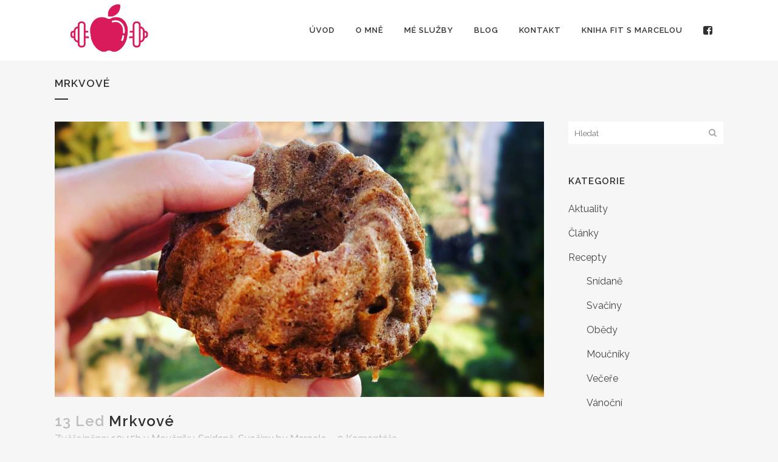

--- FILE ---
content_type: text/html; charset=UTF-8
request_url: https://fitsmarcelou.cz/recepty/moucniky/mrkvove/
body_size: 19143
content:
<!DOCTYPE html>
<html lang="cs">
<head>
	<meta charset="UTF-8" />
	
				<meta name="viewport" content="width=device-width,initial-scale=1,user-scalable=no">
		
            
                        <link rel="shortcut icon" type="image/x-icon" href="https://fitsmarcelou.cz/wp-content/uploads/2018/12/fit-s-marcelou_logo_color_positiv-D91B5C-e1538642643816-1-e1544093693356.png">
            <link rel="apple-touch-icon" href="https://fitsmarcelou.cz/wp-content/uploads/2018/12/fit-s-marcelou_logo_color_positiv-D91B5C-e1538642643816-1-e1544093693356.png"/>
        
	<link rel="profile" href="http://gmpg.org/xfn/11" />
	<link rel="pingback" href="https://fitsmarcelou.cz/xmlrpc.php" />

	<meta name='robots' content='index, follow, max-image-preview:large, max-snippet:-1, max-video-preview:-1' />

	<!-- This site is optimized with the Yoast SEO plugin v26.7 - https://yoast.com/wordpress/plugins/seo/ -->
	<title>Mrkvové - Fit s Marcelou | Marcela Hrbáčková | Nutriční poradkyně</title>
	<link rel="canonical" href="https://fitsmarcelou.cz/recepty/moucniky/mrkvove/" />
	<meta property="og:locale" content="cs_CZ" />
	<meta property="og:type" content="article" />
	<meta property="og:title" content="Mrkvové - Fit s Marcelou | Marcela Hrbáčková | Nutriční poradkyně" />
	<meta property="og:description" content="&nbsp; MRKVOVÉ MINIBÁBOVKY/MUFFINY &nbsp; •150g celozrnné mouky •1 lžička mleté skořice •1 lžička mleté sody •1 lžička prášku do pečiva •250g mrkve •150g jablečné přesnídávky bez přidaného cukru (použila jsem dětskou) •3 vejce •100ml oleje •1 vanilkový cukr •minišpetka soli &nbsp; Mrkev nastrouháme nahrubo, přidáme..." />
	<meta property="og:url" content="https://fitsmarcelou.cz/recepty/moucniky/mrkvove/" />
	<meta property="og:site_name" content="Fit s Marcelou | Marcela Hrbáčková | Nutriční poradkyně" />
	<meta property="article:published_time" content="2022-01-13T18:45:57+00:00" />
	<meta property="article:modified_time" content="2022-01-13T18:47:23+00:00" />
	<meta property="og:image" content="https://fitsmarcelou.cz/wp-content/uploads/2022/01/271541734_689641402206962_4345804161860872447_n.jpg" />
	<meta property="og:image:width" content="2048" />
	<meta property="og:image:height" content="1152" />
	<meta property="og:image:type" content="image/jpeg" />
	<meta name="author" content="Marcela" />
	<meta name="twitter:card" content="summary_large_image" />
	<meta name="twitter:label1" content="Napsal(a)" />
	<meta name="twitter:data1" content="Marcela" />
	<meta name="twitter:label2" content="Odhadovaná doba čtení" />
	<meta name="twitter:data2" content="1 minuta" />
	<script type="application/ld+json" class="yoast-schema-graph">{"@context":"https://schema.org","@graph":[{"@type":"Article","@id":"https://fitsmarcelou.cz/recepty/moucniky/mrkvove/#article","isPartOf":{"@id":"https://fitsmarcelou.cz/recepty/moucniky/mrkvove/"},"author":{"name":"Marcela","@id":"https://fitsmarcelou.cz/#/schema/person/25a6b5a24e1d357d82dfb1231eba8875"},"headline":"Mrkvové","datePublished":"2022-01-13T18:45:57+00:00","dateModified":"2022-01-13T18:47:23+00:00","mainEntityOfPage":{"@id":"https://fitsmarcelou.cz/recepty/moucniky/mrkvove/"},"wordCount":146,"commentCount":0,"image":{"@id":"https://fitsmarcelou.cz/recepty/moucniky/mrkvove/#primaryimage"},"thumbnailUrl":"https://fitsmarcelou.cz/wp-content/uploads/2022/01/271541734_689641402206962_4345804161860872447_n.jpg","articleSection":["Moučníky","Snídaně","Svačiny"],"inLanguage":"cs","potentialAction":[{"@type":"CommentAction","name":"Comment","target":["https://fitsmarcelou.cz/recepty/moucniky/mrkvove/#respond"]}]},{"@type":"WebPage","@id":"https://fitsmarcelou.cz/recepty/moucniky/mrkvove/","url":"https://fitsmarcelou.cz/recepty/moucniky/mrkvove/","name":"Mrkvové - Fit s Marcelou | Marcela Hrbáčková | Nutriční poradkyně","isPartOf":{"@id":"https://fitsmarcelou.cz/#website"},"primaryImageOfPage":{"@id":"https://fitsmarcelou.cz/recepty/moucniky/mrkvove/#primaryimage"},"image":{"@id":"https://fitsmarcelou.cz/recepty/moucniky/mrkvove/#primaryimage"},"thumbnailUrl":"https://fitsmarcelou.cz/wp-content/uploads/2022/01/271541734_689641402206962_4345804161860872447_n.jpg","datePublished":"2022-01-13T18:45:57+00:00","dateModified":"2022-01-13T18:47:23+00:00","author":{"@id":"https://fitsmarcelou.cz/#/schema/person/25a6b5a24e1d357d82dfb1231eba8875"},"breadcrumb":{"@id":"https://fitsmarcelou.cz/recepty/moucniky/mrkvove/#breadcrumb"},"inLanguage":"cs","potentialAction":[{"@type":"ReadAction","target":["https://fitsmarcelou.cz/recepty/moucniky/mrkvove/"]}]},{"@type":"ImageObject","inLanguage":"cs","@id":"https://fitsmarcelou.cz/recepty/moucniky/mrkvove/#primaryimage","url":"https://fitsmarcelou.cz/wp-content/uploads/2022/01/271541734_689641402206962_4345804161860872447_n.jpg","contentUrl":"https://fitsmarcelou.cz/wp-content/uploads/2022/01/271541734_689641402206962_4345804161860872447_n.jpg","width":2048,"height":1152},{"@type":"BreadcrumbList","@id":"https://fitsmarcelou.cz/recepty/moucniky/mrkvove/#breadcrumb","itemListElement":[{"@type":"ListItem","position":1,"name":"Domů","item":"https://fitsmarcelou.cz/"},{"@type":"ListItem","position":2,"name":"Mrkvové"}]},{"@type":"WebSite","@id":"https://fitsmarcelou.cz/#website","url":"https://fitsmarcelou.cz/","name":"Fit s Marcelou | Marcela Hrbáčková | Nutriční poradkyně","description":"","potentialAction":[{"@type":"SearchAction","target":{"@type":"EntryPoint","urlTemplate":"https://fitsmarcelou.cz/?s={search_term_string}"},"query-input":{"@type":"PropertyValueSpecification","valueRequired":true,"valueName":"search_term_string"}}],"inLanguage":"cs"},{"@type":"Person","@id":"https://fitsmarcelou.cz/#/schema/person/25a6b5a24e1d357d82dfb1231eba8875","name":"Marcela","image":{"@type":"ImageObject","inLanguage":"cs","@id":"https://fitsmarcelou.cz/#/schema/person/image/","url":"https://secure.gravatar.com/avatar/494d9cc8d0fa4d43817fe61d3987246d22f23541c9fcbe1d349b010924b51d51?s=96&d=mm&r=g","contentUrl":"https://secure.gravatar.com/avatar/494d9cc8d0fa4d43817fe61d3987246d22f23541c9fcbe1d349b010924b51d51?s=96&d=mm&r=g","caption":"Marcela"},"url":"https://fitsmarcelou.cz/author/marcela/"}]}</script>
	<!-- / Yoast SEO plugin. -->


<link rel='dns-prefetch' href='//fonts.googleapis.com' />
<link rel="alternate" type="application/rss+xml" title="Fit s Marcelou | Marcela Hrbáčková | Nutriční poradkyně &raquo; RSS zdroj" href="https://fitsmarcelou.cz/feed/" />
<link rel="alternate" type="application/rss+xml" title="Fit s Marcelou | Marcela Hrbáčková | Nutriční poradkyně &raquo; RSS komentářů" href="https://fitsmarcelou.cz/comments/feed/" />
<link rel="alternate" type="application/rss+xml" title="Fit s Marcelou | Marcela Hrbáčková | Nutriční poradkyně &raquo; RSS komentářů pro Mrkvové" href="https://fitsmarcelou.cz/recepty/moucniky/mrkvove/feed/" />
<link rel="alternate" title="oEmbed (JSON)" type="application/json+oembed" href="https://fitsmarcelou.cz/wp-json/oembed/1.0/embed?url=https%3A%2F%2Ffitsmarcelou.cz%2Frecepty%2Fmoucniky%2Fmrkvove%2F" />
<link rel="alternate" title="oEmbed (XML)" type="text/xml+oembed" href="https://fitsmarcelou.cz/wp-json/oembed/1.0/embed?url=https%3A%2F%2Ffitsmarcelou.cz%2Frecepty%2Fmoucniky%2Fmrkvove%2F&#038;format=xml" />
<style id='wp-img-auto-sizes-contain-inline-css' type='text/css'>
img:is([sizes=auto i],[sizes^="auto," i]){contain-intrinsic-size:3000px 1500px}
/*# sourceURL=wp-img-auto-sizes-contain-inline-css */
</style>
<link rel='stylesheet' id='bamboo-columns-css' href='https://fitsmarcelou.cz/wp-content/plugins/bamboo-columns/bamboo-columns.css' type='text/css' media='all' />
<style id='wp-emoji-styles-inline-css' type='text/css'>

	img.wp-smiley, img.emoji {
		display: inline !important;
		border: none !important;
		box-shadow: none !important;
		height: 1em !important;
		width: 1em !important;
		margin: 0 0.07em !important;
		vertical-align: -0.1em !important;
		background: none !important;
		padding: 0 !important;
	}
/*# sourceURL=wp-emoji-styles-inline-css */
</style>
<style id='wp-block-library-inline-css' type='text/css'>
:root{--wp-block-synced-color:#7a00df;--wp-block-synced-color--rgb:122,0,223;--wp-bound-block-color:var(--wp-block-synced-color);--wp-editor-canvas-background:#ddd;--wp-admin-theme-color:#007cba;--wp-admin-theme-color--rgb:0,124,186;--wp-admin-theme-color-darker-10:#006ba1;--wp-admin-theme-color-darker-10--rgb:0,107,160.5;--wp-admin-theme-color-darker-20:#005a87;--wp-admin-theme-color-darker-20--rgb:0,90,135;--wp-admin-border-width-focus:2px}@media (min-resolution:192dpi){:root{--wp-admin-border-width-focus:1.5px}}.wp-element-button{cursor:pointer}:root .has-very-light-gray-background-color{background-color:#eee}:root .has-very-dark-gray-background-color{background-color:#313131}:root .has-very-light-gray-color{color:#eee}:root .has-very-dark-gray-color{color:#313131}:root .has-vivid-green-cyan-to-vivid-cyan-blue-gradient-background{background:linear-gradient(135deg,#00d084,#0693e3)}:root .has-purple-crush-gradient-background{background:linear-gradient(135deg,#34e2e4,#4721fb 50%,#ab1dfe)}:root .has-hazy-dawn-gradient-background{background:linear-gradient(135deg,#faaca8,#dad0ec)}:root .has-subdued-olive-gradient-background{background:linear-gradient(135deg,#fafae1,#67a671)}:root .has-atomic-cream-gradient-background{background:linear-gradient(135deg,#fdd79a,#004a59)}:root .has-nightshade-gradient-background{background:linear-gradient(135deg,#330968,#31cdcf)}:root .has-midnight-gradient-background{background:linear-gradient(135deg,#020381,#2874fc)}:root{--wp--preset--font-size--normal:16px;--wp--preset--font-size--huge:42px}.has-regular-font-size{font-size:1em}.has-larger-font-size{font-size:2.625em}.has-normal-font-size{font-size:var(--wp--preset--font-size--normal)}.has-huge-font-size{font-size:var(--wp--preset--font-size--huge)}.has-text-align-center{text-align:center}.has-text-align-left{text-align:left}.has-text-align-right{text-align:right}.has-fit-text{white-space:nowrap!important}#end-resizable-editor-section{display:none}.aligncenter{clear:both}.items-justified-left{justify-content:flex-start}.items-justified-center{justify-content:center}.items-justified-right{justify-content:flex-end}.items-justified-space-between{justify-content:space-between}.screen-reader-text{border:0;clip-path:inset(50%);height:1px;margin:-1px;overflow:hidden;padding:0;position:absolute;width:1px;word-wrap:normal!important}.screen-reader-text:focus{background-color:#ddd;clip-path:none;color:#444;display:block;font-size:1em;height:auto;left:5px;line-height:normal;padding:15px 23px 14px;text-decoration:none;top:5px;width:auto;z-index:100000}html :where(.has-border-color){border-style:solid}html :where([style*=border-top-color]){border-top-style:solid}html :where([style*=border-right-color]){border-right-style:solid}html :where([style*=border-bottom-color]){border-bottom-style:solid}html :where([style*=border-left-color]){border-left-style:solid}html :where([style*=border-width]){border-style:solid}html :where([style*=border-top-width]){border-top-style:solid}html :where([style*=border-right-width]){border-right-style:solid}html :where([style*=border-bottom-width]){border-bottom-style:solid}html :where([style*=border-left-width]){border-left-style:solid}html :where(img[class*=wp-image-]){height:auto;max-width:100%}:where(figure){margin:0 0 1em}html :where(.is-position-sticky){--wp-admin--admin-bar--position-offset:var(--wp-admin--admin-bar--height,0px)}@media screen and (max-width:600px){html :where(.is-position-sticky){--wp-admin--admin-bar--position-offset:0px}}

/*# sourceURL=wp-block-library-inline-css */
</style><link rel='stylesheet' id='wc-blocks-style-css' href='https://fitsmarcelou.cz/wp-content/plugins/woocommerce/assets/client/blocks/wc-blocks.css?ver=wc-10.4.3' type='text/css' media='all' />
<style id='global-styles-inline-css' type='text/css'>
:root{--wp--preset--aspect-ratio--square: 1;--wp--preset--aspect-ratio--4-3: 4/3;--wp--preset--aspect-ratio--3-4: 3/4;--wp--preset--aspect-ratio--3-2: 3/2;--wp--preset--aspect-ratio--2-3: 2/3;--wp--preset--aspect-ratio--16-9: 16/9;--wp--preset--aspect-ratio--9-16: 9/16;--wp--preset--color--black: #000000;--wp--preset--color--cyan-bluish-gray: #abb8c3;--wp--preset--color--white: #ffffff;--wp--preset--color--pale-pink: #f78da7;--wp--preset--color--vivid-red: #cf2e2e;--wp--preset--color--luminous-vivid-orange: #ff6900;--wp--preset--color--luminous-vivid-amber: #fcb900;--wp--preset--color--light-green-cyan: #7bdcb5;--wp--preset--color--vivid-green-cyan: #00d084;--wp--preset--color--pale-cyan-blue: #8ed1fc;--wp--preset--color--vivid-cyan-blue: #0693e3;--wp--preset--color--vivid-purple: #9b51e0;--wp--preset--gradient--vivid-cyan-blue-to-vivid-purple: linear-gradient(135deg,rgb(6,147,227) 0%,rgb(155,81,224) 100%);--wp--preset--gradient--light-green-cyan-to-vivid-green-cyan: linear-gradient(135deg,rgb(122,220,180) 0%,rgb(0,208,130) 100%);--wp--preset--gradient--luminous-vivid-amber-to-luminous-vivid-orange: linear-gradient(135deg,rgb(252,185,0) 0%,rgb(255,105,0) 100%);--wp--preset--gradient--luminous-vivid-orange-to-vivid-red: linear-gradient(135deg,rgb(255,105,0) 0%,rgb(207,46,46) 100%);--wp--preset--gradient--very-light-gray-to-cyan-bluish-gray: linear-gradient(135deg,rgb(238,238,238) 0%,rgb(169,184,195) 100%);--wp--preset--gradient--cool-to-warm-spectrum: linear-gradient(135deg,rgb(74,234,220) 0%,rgb(151,120,209) 20%,rgb(207,42,186) 40%,rgb(238,44,130) 60%,rgb(251,105,98) 80%,rgb(254,248,76) 100%);--wp--preset--gradient--blush-light-purple: linear-gradient(135deg,rgb(255,206,236) 0%,rgb(152,150,240) 100%);--wp--preset--gradient--blush-bordeaux: linear-gradient(135deg,rgb(254,205,165) 0%,rgb(254,45,45) 50%,rgb(107,0,62) 100%);--wp--preset--gradient--luminous-dusk: linear-gradient(135deg,rgb(255,203,112) 0%,rgb(199,81,192) 50%,rgb(65,88,208) 100%);--wp--preset--gradient--pale-ocean: linear-gradient(135deg,rgb(255,245,203) 0%,rgb(182,227,212) 50%,rgb(51,167,181) 100%);--wp--preset--gradient--electric-grass: linear-gradient(135deg,rgb(202,248,128) 0%,rgb(113,206,126) 100%);--wp--preset--gradient--midnight: linear-gradient(135deg,rgb(2,3,129) 0%,rgb(40,116,252) 100%);--wp--preset--font-size--small: 13px;--wp--preset--font-size--medium: 20px;--wp--preset--font-size--large: 36px;--wp--preset--font-size--x-large: 42px;--wp--preset--font-family--inter: "Inter", sans-serif;--wp--preset--font-family--cardo: Cardo;--wp--preset--spacing--20: 0.44rem;--wp--preset--spacing--30: 0.67rem;--wp--preset--spacing--40: 1rem;--wp--preset--spacing--50: 1.5rem;--wp--preset--spacing--60: 2.25rem;--wp--preset--spacing--70: 3.38rem;--wp--preset--spacing--80: 5.06rem;--wp--preset--shadow--natural: 6px 6px 9px rgba(0, 0, 0, 0.2);--wp--preset--shadow--deep: 12px 12px 50px rgba(0, 0, 0, 0.4);--wp--preset--shadow--sharp: 6px 6px 0px rgba(0, 0, 0, 0.2);--wp--preset--shadow--outlined: 6px 6px 0px -3px rgb(255, 255, 255), 6px 6px rgb(0, 0, 0);--wp--preset--shadow--crisp: 6px 6px 0px rgb(0, 0, 0);}:where(.is-layout-flex){gap: 0.5em;}:where(.is-layout-grid){gap: 0.5em;}body .is-layout-flex{display: flex;}.is-layout-flex{flex-wrap: wrap;align-items: center;}.is-layout-flex > :is(*, div){margin: 0;}body .is-layout-grid{display: grid;}.is-layout-grid > :is(*, div){margin: 0;}:where(.wp-block-columns.is-layout-flex){gap: 2em;}:where(.wp-block-columns.is-layout-grid){gap: 2em;}:where(.wp-block-post-template.is-layout-flex){gap: 1.25em;}:where(.wp-block-post-template.is-layout-grid){gap: 1.25em;}.has-black-color{color: var(--wp--preset--color--black) !important;}.has-cyan-bluish-gray-color{color: var(--wp--preset--color--cyan-bluish-gray) !important;}.has-white-color{color: var(--wp--preset--color--white) !important;}.has-pale-pink-color{color: var(--wp--preset--color--pale-pink) !important;}.has-vivid-red-color{color: var(--wp--preset--color--vivid-red) !important;}.has-luminous-vivid-orange-color{color: var(--wp--preset--color--luminous-vivid-orange) !important;}.has-luminous-vivid-amber-color{color: var(--wp--preset--color--luminous-vivid-amber) !important;}.has-light-green-cyan-color{color: var(--wp--preset--color--light-green-cyan) !important;}.has-vivid-green-cyan-color{color: var(--wp--preset--color--vivid-green-cyan) !important;}.has-pale-cyan-blue-color{color: var(--wp--preset--color--pale-cyan-blue) !important;}.has-vivid-cyan-blue-color{color: var(--wp--preset--color--vivid-cyan-blue) !important;}.has-vivid-purple-color{color: var(--wp--preset--color--vivid-purple) !important;}.has-black-background-color{background-color: var(--wp--preset--color--black) !important;}.has-cyan-bluish-gray-background-color{background-color: var(--wp--preset--color--cyan-bluish-gray) !important;}.has-white-background-color{background-color: var(--wp--preset--color--white) !important;}.has-pale-pink-background-color{background-color: var(--wp--preset--color--pale-pink) !important;}.has-vivid-red-background-color{background-color: var(--wp--preset--color--vivid-red) !important;}.has-luminous-vivid-orange-background-color{background-color: var(--wp--preset--color--luminous-vivid-orange) !important;}.has-luminous-vivid-amber-background-color{background-color: var(--wp--preset--color--luminous-vivid-amber) !important;}.has-light-green-cyan-background-color{background-color: var(--wp--preset--color--light-green-cyan) !important;}.has-vivid-green-cyan-background-color{background-color: var(--wp--preset--color--vivid-green-cyan) !important;}.has-pale-cyan-blue-background-color{background-color: var(--wp--preset--color--pale-cyan-blue) !important;}.has-vivid-cyan-blue-background-color{background-color: var(--wp--preset--color--vivid-cyan-blue) !important;}.has-vivid-purple-background-color{background-color: var(--wp--preset--color--vivid-purple) !important;}.has-black-border-color{border-color: var(--wp--preset--color--black) !important;}.has-cyan-bluish-gray-border-color{border-color: var(--wp--preset--color--cyan-bluish-gray) !important;}.has-white-border-color{border-color: var(--wp--preset--color--white) !important;}.has-pale-pink-border-color{border-color: var(--wp--preset--color--pale-pink) !important;}.has-vivid-red-border-color{border-color: var(--wp--preset--color--vivid-red) !important;}.has-luminous-vivid-orange-border-color{border-color: var(--wp--preset--color--luminous-vivid-orange) !important;}.has-luminous-vivid-amber-border-color{border-color: var(--wp--preset--color--luminous-vivid-amber) !important;}.has-light-green-cyan-border-color{border-color: var(--wp--preset--color--light-green-cyan) !important;}.has-vivid-green-cyan-border-color{border-color: var(--wp--preset--color--vivid-green-cyan) !important;}.has-pale-cyan-blue-border-color{border-color: var(--wp--preset--color--pale-cyan-blue) !important;}.has-vivid-cyan-blue-border-color{border-color: var(--wp--preset--color--vivid-cyan-blue) !important;}.has-vivid-purple-border-color{border-color: var(--wp--preset--color--vivid-purple) !important;}.has-vivid-cyan-blue-to-vivid-purple-gradient-background{background: var(--wp--preset--gradient--vivid-cyan-blue-to-vivid-purple) !important;}.has-light-green-cyan-to-vivid-green-cyan-gradient-background{background: var(--wp--preset--gradient--light-green-cyan-to-vivid-green-cyan) !important;}.has-luminous-vivid-amber-to-luminous-vivid-orange-gradient-background{background: var(--wp--preset--gradient--luminous-vivid-amber-to-luminous-vivid-orange) !important;}.has-luminous-vivid-orange-to-vivid-red-gradient-background{background: var(--wp--preset--gradient--luminous-vivid-orange-to-vivid-red) !important;}.has-very-light-gray-to-cyan-bluish-gray-gradient-background{background: var(--wp--preset--gradient--very-light-gray-to-cyan-bluish-gray) !important;}.has-cool-to-warm-spectrum-gradient-background{background: var(--wp--preset--gradient--cool-to-warm-spectrum) !important;}.has-blush-light-purple-gradient-background{background: var(--wp--preset--gradient--blush-light-purple) !important;}.has-blush-bordeaux-gradient-background{background: var(--wp--preset--gradient--blush-bordeaux) !important;}.has-luminous-dusk-gradient-background{background: var(--wp--preset--gradient--luminous-dusk) !important;}.has-pale-ocean-gradient-background{background: var(--wp--preset--gradient--pale-ocean) !important;}.has-electric-grass-gradient-background{background: var(--wp--preset--gradient--electric-grass) !important;}.has-midnight-gradient-background{background: var(--wp--preset--gradient--midnight) !important;}.has-small-font-size{font-size: var(--wp--preset--font-size--small) !important;}.has-medium-font-size{font-size: var(--wp--preset--font-size--medium) !important;}.has-large-font-size{font-size: var(--wp--preset--font-size--large) !important;}.has-x-large-font-size{font-size: var(--wp--preset--font-size--x-large) !important;}
/*# sourceURL=global-styles-inline-css */
</style>

<style id='classic-theme-styles-inline-css' type='text/css'>
/*! This file is auto-generated */
.wp-block-button__link{color:#fff;background-color:#32373c;border-radius:9999px;box-shadow:none;text-decoration:none;padding:calc(.667em + 2px) calc(1.333em + 2px);font-size:1.125em}.wp-block-file__button{background:#32373c;color:#fff;text-decoration:none}
/*# sourceURL=/wp-includes/css/classic-themes.min.css */
</style>
<link rel='stylesheet' id='contact-form-7-css' href='https://fitsmarcelou.cz/wp-content/plugins/contact-form-7/includes/css/styles.css?ver=6.1.4' type='text/css' media='all' />
<link rel='stylesheet' id='rs-plugin-settings-css' href='https://fitsmarcelou.cz/wp-content/plugins/revslider/public/assets/css/rs6.css?ver=6.4.8' type='text/css' media='all' />
<style id='rs-plugin-settings-inline-css' type='text/css'>
#rs-demo-id {}
/*# sourceURL=rs-plugin-settings-inline-css */
</style>
<style id='woocommerce-inline-inline-css' type='text/css'>
.woocommerce form .form-row .required { visibility: visible; }
/*# sourceURL=woocommerce-inline-inline-css */
</style>
<link rel='stylesheet' id='mediaelement-css' href='https://fitsmarcelou.cz/wp-includes/js/mediaelement/mediaelementplayer-legacy.min.css?ver=4.2.17' type='text/css' media='all' />
<link rel='stylesheet' id='wp-mediaelement-css' href='https://fitsmarcelou.cz/wp-includes/js/mediaelement/wp-mediaelement.min.css?ver=6.9' type='text/css' media='all' />
<link rel='stylesheet' id='bridge-default-style-css' href='https://fitsmarcelou.cz/wp-content/themes/bridge1/style.css?ver=6.9' type='text/css' media='all' />
<link rel='stylesheet' id='bridge-qode-font_awesome-css' href='https://fitsmarcelou.cz/wp-content/themes/bridge1/css/font-awesome/css/font-awesome.min.css?ver=6.9' type='text/css' media='all' />
<link rel='stylesheet' id='bridge-qode-font_elegant-css' href='https://fitsmarcelou.cz/wp-content/themes/bridge1/css/elegant-icons/style.min.css?ver=6.9' type='text/css' media='all' />
<link rel='stylesheet' id='bridge-qode-linea_icons-css' href='https://fitsmarcelou.cz/wp-content/themes/bridge1/css/linea-icons/style.css?ver=6.9' type='text/css' media='all' />
<link rel='stylesheet' id='bridge-qode-dripicons-css' href='https://fitsmarcelou.cz/wp-content/themes/bridge1/css/dripicons/dripicons.css?ver=6.9' type='text/css' media='all' />
<link rel='stylesheet' id='bridge-qode-kiko-css' href='https://fitsmarcelou.cz/wp-content/themes/bridge1/css/kiko/kiko-all.css?ver=6.9' type='text/css' media='all' />
<link rel='stylesheet' id='bridge-qode-font_awesome_5-css' href='https://fitsmarcelou.cz/wp-content/themes/bridge1/css/font-awesome-5/css/font-awesome-5.min.css?ver=6.9' type='text/css' media='all' />
<link rel='stylesheet' id='bridge-stylesheet-css' href='https://fitsmarcelou.cz/wp-content/themes/bridge1/css/stylesheet.min.css?ver=6.9' type='text/css' media='all' />
<style id='bridge-stylesheet-inline-css' type='text/css'>
   .postid-2419.disabled_footer_top .footer_top_holder, .postid-2419.disabled_footer_bottom .footer_bottom_holder { display: none;}


/*# sourceURL=bridge-stylesheet-inline-css */
</style>
<link rel='stylesheet' id='bridge-woocommerce-css' href='https://fitsmarcelou.cz/wp-content/themes/bridge1/css/woocommerce.min.css?ver=6.9' type='text/css' media='all' />
<link rel='stylesheet' id='bridge-woocommerce-responsive-css' href='https://fitsmarcelou.cz/wp-content/themes/bridge1/css/woocommerce_responsive.min.css?ver=6.9' type='text/css' media='all' />
<link rel='stylesheet' id='bridge-print-css' href='https://fitsmarcelou.cz/wp-content/themes/bridge1/css/print.css?ver=6.9' type='text/css' media='all' />
<link rel='stylesheet' id='bridge-style-dynamic-css' href='https://fitsmarcelou.cz/wp-content/themes/bridge1/css/style_dynamic.css?ver=1768216112' type='text/css' media='all' />
<link rel='stylesheet' id='bridge-responsive-css' href='https://fitsmarcelou.cz/wp-content/themes/bridge1/css/responsive.min.css?ver=6.9' type='text/css' media='all' />
<link rel='stylesheet' id='bridge-style-dynamic-responsive-css' href='https://fitsmarcelou.cz/wp-content/themes/bridge1/css/style_dynamic_responsive.css?ver=1768216112' type='text/css' media='all' />
<link rel='stylesheet' id='js_composer_front-css' href='https://fitsmarcelou.cz/wp-content/plugins/js_composer/assets/css/js_composer.min.css?ver=6.6.0' type='text/css' media='all' />
<link rel='stylesheet' id='bridge-style-handle-google-fonts-css' href='https://fonts.googleapis.com/css?family=Raleway%3A100%2C200%2C300%2C400%2C500%2C600%2C700%2C800%2C900%2C100italic%2C300italic%2C400italic%2C700italic%7CRaleway%3A100%2C200%2C300%2C400%2C500%2C600%2C700%2C800%2C900%2C100italic%2C300italic%2C400italic%2C700italic&#038;subset=latin%2Clatin-ext&#038;ver=1.0.0' type='text/css' media='all' />
<link rel='stylesheet' id='bridge-core-dashboard-style-css' href='https://fitsmarcelou.cz/wp-content/plugins/bridge-core/modules/core-dashboard/assets/css/core-dashboard.min.css?ver=6.9' type='text/css' media='all' />
<link rel='stylesheet' id='cf7cf-style-css' href='https://fitsmarcelou.cz/wp-content/plugins/cf7-conditional-fields/style.css?ver=2.6.7' type='text/css' media='all' />
<script type="text/javascript" id="jquery-core-js-extra">
/* <![CDATA[ */
var SDT_DATA = {"ajaxurl":"https://fitsmarcelou.cz/wp-admin/admin-ajax.php","siteUrl":"https://fitsmarcelou.cz/","pluginsUrl":"https://fitsmarcelou.cz/wp-content/plugins","isAdmin":""};
//# sourceURL=jquery-core-js-extra
/* ]]> */
</script>
<script type="text/javascript" src="https://fitsmarcelou.cz/wp-includes/js/jquery/jquery.min.js?ver=3.7.1" id="jquery-core-js"></script>
<script type="text/javascript" src="https://fitsmarcelou.cz/wp-includes/js/jquery/jquery-migrate.min.js?ver=3.4.1" id="jquery-migrate-js"></script>
<script type="text/javascript" src="https://fitsmarcelou.cz/wp-content/plugins/revslider/public/assets/js/rbtools.min.js?ver=6.4.5" id="tp-tools-js"></script>
<script type="text/javascript" src="https://fitsmarcelou.cz/wp-content/plugins/revslider/public/assets/js/rs6.min.js?ver=6.4.8" id="revmin-js"></script>
<script type="text/javascript" src="https://fitsmarcelou.cz/wp-content/plugins/woocommerce/assets/js/jquery-blockui/jquery.blockUI.min.js?ver=2.7.0-wc.10.4.3" id="wc-jquery-blockui-js" data-wp-strategy="defer"></script>
<script type="text/javascript" id="wc-add-to-cart-js-extra">
/* <![CDATA[ */
var wc_add_to_cart_params = {"ajax_url":"/wp-admin/admin-ajax.php","wc_ajax_url":"/?wc-ajax=%%endpoint%%","i18n_view_cart":"Zobrazit ko\u0161\u00edk","cart_url":"https://fitsmarcelou.cz/kosik/","is_cart":"","cart_redirect_after_add":"no"};
//# sourceURL=wc-add-to-cart-js-extra
/* ]]> */
</script>
<script type="text/javascript" src="https://fitsmarcelou.cz/wp-content/plugins/woocommerce/assets/js/frontend/add-to-cart.min.js?ver=10.4.3" id="wc-add-to-cart-js" data-wp-strategy="defer"></script>
<script type="text/javascript" src="https://fitsmarcelou.cz/wp-content/plugins/woocommerce/assets/js/js-cookie/js.cookie.min.js?ver=2.1.4-wc.10.4.3" id="wc-js-cookie-js" defer="defer" data-wp-strategy="defer"></script>
<script type="text/javascript" id="woocommerce-js-extra">
/* <![CDATA[ */
var woocommerce_params = {"ajax_url":"/wp-admin/admin-ajax.php","wc_ajax_url":"/?wc-ajax=%%endpoint%%","i18n_password_show":"Zobrazit heslo","i18n_password_hide":"Skr\u00fdt heslo"};
//# sourceURL=woocommerce-js-extra
/* ]]> */
</script>
<script type="text/javascript" src="https://fitsmarcelou.cz/wp-content/plugins/woocommerce/assets/js/frontend/woocommerce.min.js?ver=10.4.3" id="woocommerce-js" defer="defer" data-wp-strategy="defer"></script>
<script type="text/javascript" src="https://fitsmarcelou.cz/wp-content/plugins/js_composer/assets/js/vendors/woocommerce-add-to-cart.js?ver=6.6.0" id="vc_woocommerce-add-to-cart-js-js"></script>
<script type="text/javascript" src="https://fitsmarcelou.cz/wp-content/plugins/woocommerce/assets/js/select2/select2.full.min.js?ver=4.0.3-wc.10.4.3" id="wc-select2-js" defer="defer" data-wp-strategy="defer"></script>
<link rel="https://api.w.org/" href="https://fitsmarcelou.cz/wp-json/" /><link rel="alternate" title="JSON" type="application/json" href="https://fitsmarcelou.cz/wp-json/wp/v2/posts/2419" /><link rel="EditURI" type="application/rsd+xml" title="RSD" href="https://fitsmarcelou.cz/xmlrpc.php?rsd" />
<meta name="generator" content="WordPress 6.9" />
<meta name="generator" content="WooCommerce 10.4.3" />
<link rel='shortlink' href='https://fitsmarcelou.cz/?p=2419' />
	<noscript><style>.woocommerce-product-gallery{ opacity: 1 !important; }</style></noscript>
	<meta name="generator" content="Powered by WPBakery Page Builder - drag and drop page builder for WordPress."/>
<meta name="generator" content="Powered by Slider Revolution 6.4.8 - responsive, Mobile-Friendly Slider Plugin for WordPress with comfortable drag and drop interface." />
<style class='wp-fonts-local' type='text/css'>
@font-face{font-family:Inter;font-style:normal;font-weight:300 900;font-display:fallback;src:url('https://fitsmarcelou.cz/wp-content/plugins/woocommerce/assets/fonts/Inter-VariableFont_slnt,wght.woff2') format('woff2');font-stretch:normal;}
@font-face{font-family:Cardo;font-style:normal;font-weight:400;font-display:fallback;src:url('https://fitsmarcelou.cz/wp-content/plugins/woocommerce/assets/fonts/cardo_normal_400.woff2') format('woff2');}
</style>
<script type="text/javascript">function setREVStartSize(e){
			//window.requestAnimationFrame(function() {				 
				window.RSIW = window.RSIW===undefined ? window.innerWidth : window.RSIW;	
				window.RSIH = window.RSIH===undefined ? window.innerHeight : window.RSIH;	
				try {								
					var pw = document.getElementById(e.c).parentNode.offsetWidth,
						newh;
					pw = pw===0 || isNaN(pw) ? window.RSIW : pw;
					e.tabw = e.tabw===undefined ? 0 : parseInt(e.tabw);
					e.thumbw = e.thumbw===undefined ? 0 : parseInt(e.thumbw);
					e.tabh = e.tabh===undefined ? 0 : parseInt(e.tabh);
					e.thumbh = e.thumbh===undefined ? 0 : parseInt(e.thumbh);
					e.tabhide = e.tabhide===undefined ? 0 : parseInt(e.tabhide);
					e.thumbhide = e.thumbhide===undefined ? 0 : parseInt(e.thumbhide);
					e.mh = e.mh===undefined || e.mh=="" || e.mh==="auto" ? 0 : parseInt(e.mh,0);		
					if(e.layout==="fullscreen" || e.l==="fullscreen") 						
						newh = Math.max(e.mh,window.RSIH);					
					else{					
						e.gw = Array.isArray(e.gw) ? e.gw : [e.gw];
						for (var i in e.rl) if (e.gw[i]===undefined || e.gw[i]===0) e.gw[i] = e.gw[i-1];					
						e.gh = e.el===undefined || e.el==="" || (Array.isArray(e.el) && e.el.length==0)? e.gh : e.el;
						e.gh = Array.isArray(e.gh) ? e.gh : [e.gh];
						for (var i in e.rl) if (e.gh[i]===undefined || e.gh[i]===0) e.gh[i] = e.gh[i-1];
											
						var nl = new Array(e.rl.length),
							ix = 0,						
							sl;					
						e.tabw = e.tabhide>=pw ? 0 : e.tabw;
						e.thumbw = e.thumbhide>=pw ? 0 : e.thumbw;
						e.tabh = e.tabhide>=pw ? 0 : e.tabh;
						e.thumbh = e.thumbhide>=pw ? 0 : e.thumbh;					
						for (var i in e.rl) nl[i] = e.rl[i]<window.RSIW ? 0 : e.rl[i];
						sl = nl[0];									
						for (var i in nl) if (sl>nl[i] && nl[i]>0) { sl = nl[i]; ix=i;}															
						var m = pw>(e.gw[ix]+e.tabw+e.thumbw) ? 1 : (pw-(e.tabw+e.thumbw)) / (e.gw[ix]);					
						newh =  (e.gh[ix] * m) + (e.tabh + e.thumbh);
					}				
					if(window.rs_init_css===undefined) window.rs_init_css = document.head.appendChild(document.createElement("style"));					
					document.getElementById(e.c).height = newh+"px";
					window.rs_init_css.innerHTML += "#"+e.c+"_wrapper { height: "+newh+"px }";				
				} catch(e){
					console.log("Failure at Presize of Slider:" + e)
				}					   
			//});
		  };</script>
<noscript><style> .wpb_animate_when_almost_visible { opacity: 1; }</style></noscript></head>

<body class="wp-singular post-template-default single single-post postid-2419 single-format-standard wp-theme-bridge1 theme-bridge1 bridge-core-2.7.4 woocommerce-no-js  columns-4 qode-theme-ver-25.9 qode-theme-bridge disabled_footer_top qode_header_in_grid wpb-js-composer js-comp-ver-6.6.0 vc_responsive" itemscope itemtype="http://schema.org/WebPage">




<div class="wrapper">
	<div class="wrapper_inner">

    
		<!-- Google Analytics start -->
					<script>
				var _gaq = _gaq || [];
				_gaq.push(['_setAccount', 'UA-130516877-1']);
				_gaq.push(['_trackPageview']);

				(function() {
					var ga = document.createElement('script'); ga.type = 'text/javascript'; ga.async = true;
					ga.src = ('https:' == document.location.protocol ? 'https://ssl' : 'http://www') + '.google-analytics.com/ga.js';
					var s = document.getElementsByTagName('script')[0]; s.parentNode.insertBefore(ga, s);
				})();
			</script>
				<!-- Google Analytics end -->

		
	<header class=" scroll_header_top_area  regular page_header">
    <div class="header_inner clearfix">
                <div class="header_top_bottom_holder">
            
            <div class="header_bottom clearfix" style='' >
                                <div class="container">
                    <div class="container_inner clearfix">
                                                    
                            <div class="header_inner_left">
                                									<div class="mobile_menu_button">
		<span>
			<i class="qode_icon_font_awesome fa fa-bars " ></i>		</span>
	</div>
                                <div class="logo_wrapper" >
	<div class="q_logo">
		<a itemprop="url" href="https://fitsmarcelou.cz/" >
             <img itemprop="image" class="normal" src="https://fitsmarcelou.cz/wp-content/uploads/2018/10/fit-s-marcelou_logo_color_positiv-D91B5C-e1538642643816.png" alt="Logo"> 			 <img itemprop="image" class="light" src="https://fitsmarcelou.cz/wp-content/uploads/2018/10/fit-s-marcelou_logo_color_positiv-D91B5C-e1538642643816.png" alt="Logo"/> 			 <img itemprop="image" class="dark" src="https://fitsmarcelou.cz/wp-content/themes/bridge1/img/logo_black.png" alt="Logo"/> 			 <img itemprop="image" class="sticky" src="https://fitsmarcelou.cz/wp-content/themes/bridge1/img/logo_black.png" alt="Logo"/> 			 <img itemprop="image" class="mobile" src="https://fitsmarcelou.cz/wp-content/uploads/2018/10/fit-s-marcelou_logo_color_positiv-D91B5C-e1538642643816.png" alt="Logo"/> 					</a>
	</div>
	</div>                                                            </div>
                                                                    <div class="header_inner_right">
                                        <div class="side_menu_button_wrapper right">
                                                                                                                                    <div class="side_menu_button">
                                                                                                                                                
                                            </div>
                                        </div>
                                    </div>
                                
                                
                                <nav class="main_menu drop_down right">
                                    <ul id="menu-hlavni-menu" class=""><li id="nav-menu-item-96" class="menu-item menu-item-type-post_type menu-item-object-page menu-item-home  narrow"><a href="https://fitsmarcelou.cz/" class=""><i class="menu_icon blank fa"></i><span>Úvod</span><span class="plus"></span></a></li>
<li id="nav-menu-item-376" class="menu-item menu-item-type-post_type menu-item-object-page  narrow"><a href="https://fitsmarcelou.cz/o-mne/" class=""><i class="menu_icon blank fa"></i><span>O Mně</span><span class="plus"></span></a></li>
<li id="nav-menu-item-98" class="menu-item menu-item-type-custom menu-item-object-custom menu-item-has-children  has_sub narrow"><a href="#" class=""><i class="menu_icon blank fa"></i><span>Mé služby</span><span class="plus"></span></a>
<div class="second"><div class="inner"><ul>
	<li id="nav-menu-item-222" class="menu-item menu-item-type-post_type menu-item-object-page "><a href="https://fitsmarcelou.cz/nutricni-poradenstvi/" class=""><i class="menu_icon blank fa"></i><span>Nutriční poradenství</span><span class="plus"></span></a></li>
	<li id="nav-menu-item-241" class="menu-item menu-item-type-post_type menu-item-object-page "><a href="https://fitsmarcelou.cz/fitness-lekce/" class=""><i class="menu_icon blank fa"></i><span>Fitness lekce</span><span class="plus"></span></a></li>
	<li id="nav-menu-item-2706" class="menu-item menu-item-type-post_type menu-item-object-page "><a href="https://fitsmarcelou.cz/mereni-inbody-v-olomouci/" class=""><i class="menu_icon blank fa"></i><span>Měření Inbody</span><span class="plus"></span></a></li>
	<li id="nav-menu-item-2707" class="menu-item menu-item-type-post_type menu-item-object-page "><a href="https://fitsmarcelou.cz/maderoterapie-v-olomouci/" class=""><i class="menu_icon blank fa"></i><span>Maderoterapie</span><span class="plus"></span></a></li>
	<li id="nav-menu-item-242" class="menu-item menu-item-type-post_type menu-item-object-page "><a href="https://fitsmarcelou.cz/online-jidelnicek/" class=""><i class="menu_icon blank fa"></i><span>On-line jídelníček</span><span class="plus"></span></a></li>
	<li id="nav-menu-item-2502" class="menu-item menu-item-type-post_type menu-item-object-page "><a href="https://fitsmarcelou.cz/korekce-jidelnicku-on-line/" class=""><i class="menu_icon blank fa"></i><span>Korekce jídelníčku <br>on-line</span><span class="plus"></span></a></li>
	<li id="nav-menu-item-2503" class="menu-item menu-item-type-post_type menu-item-object-page "><a href="https://fitsmarcelou.cz/nastaveni-prijmu-on-line/" class=""><i class="menu_icon blank fa"></i><span>Nastavení příjmu on-line</span><span class="plus"></span></a></li>
	<li id="nav-menu-item-1131" class="menu-item menu-item-type-post_type menu-item-object-page "><a href="https://fitsmarcelou.cz/vase-premeny/" class=""><i class="menu_icon blank fa"></i><span>Vaše přeměny</span><span class="plus"></span></a></li>
</ul></div></div>
</li>
<li id="nav-menu-item-204" class="menu-item menu-item-type-post_type menu-item-object-page menu-item-has-children  has_sub narrow"><a href="https://fitsmarcelou.cz/blog/" class=""><i class="menu_icon blank fa"></i><span>Blog</span><span class="plus"></span></a>
<div class="second"><div class="inner"><ul>
	<li id="nav-menu-item-2085" class="menu-item menu-item-type-taxonomy menu-item-object-category "><a href="https://fitsmarcelou.cz/category/aktuality/" class=""><i class="menu_icon blank fa"></i><span>Aktuality</span><span class="plus"></span></a></li>
	<li id="nav-menu-item-858" class="menu-item menu-item-type-taxonomy menu-item-object-category "><a href="https://fitsmarcelou.cz/category/clanky/" class=""><i class="menu_icon blank fa"></i><span>Články</span><span class="plus"></span></a></li>
	<li id="nav-menu-item-859" class="menu-item menu-item-type-taxonomy menu-item-object-category current-post-ancestor menu-item-has-children sub"><a href="https://fitsmarcelou.cz/category/recepty/" class=""><i class="menu_icon blank fa"></i><span>Recepty</span><span class="plus"></span><i class="q_menu_arrow fa fa-angle-right"></i></a>
	<ul>
		<li id="nav-menu-item-872" class="menu-item menu-item-type-taxonomy menu-item-object-category current-post-ancestor current-menu-parent current-post-parent "><a href="https://fitsmarcelou.cz/category/recepty/snidane/" class=""><i class="menu_icon blank fa"></i><span>Snídaně</span><span class="plus"></span></a></li>
		<li id="nav-menu-item-873" class="menu-item menu-item-type-taxonomy menu-item-object-category current-post-ancestor current-menu-parent current-post-parent "><a href="https://fitsmarcelou.cz/category/recepty/svaciny/" class=""><i class="menu_icon blank fa"></i><span>Svačiny</span><span class="plus"></span></a></li>
		<li id="nav-menu-item-874" class="menu-item menu-item-type-taxonomy menu-item-object-category "><a href="https://fitsmarcelou.cz/category/recepty/obedy/" class=""><i class="menu_icon blank fa"></i><span>Obědy</span><span class="plus"></span></a></li>
		<li id="nav-menu-item-879" class="menu-item menu-item-type-taxonomy menu-item-object-category current-post-ancestor current-menu-parent current-post-parent "><a href="https://fitsmarcelou.cz/category/recepty/moucniky/" class=""><i class="menu_icon blank fa"></i><span>Moučníky</span><span class="plus"></span></a></li>
		<li id="nav-menu-item-871" class="menu-item menu-item-type-taxonomy menu-item-object-category "><a href="https://fitsmarcelou.cz/category/recepty/vecere/" class=""><i class="menu_icon blank fa"></i><span>Večeře</span><span class="plus"></span></a></li>
		<li id="nav-menu-item-877" class="menu-item menu-item-type-taxonomy menu-item-object-category "><a href="https://fitsmarcelou.cz/category/recepty/vanocni/" class=""><i class="menu_icon blank fa"></i><span>Vánoční</span><span class="plus"></span></a></li>
	</ul>
</li>
</ul></div></div>
</li>
<li id="nav-menu-item-186" class="menu-item menu-item-type-post_type menu-item-object-page  narrow"><a href="https://fitsmarcelou.cz/kontakt/" class=""><i class="menu_icon blank fa"></i><span>Kontakt</span><span class="plus"></span></a></li>
<li id="nav-menu-item-1711" class="menu-item menu-item-type-post_type menu-item-object-page  narrow"><a href="https://fitsmarcelou.cz/kniha-fit-s-marcelou/" class=""><i class="menu_icon blank fa"></i><span>KNIHA FIT S MARCELOU</span><span class="plus"></span></a></li>
<li id="nav-menu-item-913" class="menu-item menu-item-type-custom menu-item-object-custom  narrow"><a target="_blank" href="https://www.facebook.com/fitsmarcelou" class=""><i class="menu_icon blank fa"></i><span><i class="fa fa-facebook-square fa-lg"></i></span><span class="plus"></span></a></li>
</ul>                                </nav>
                                							    <nav class="mobile_menu">
	<ul id="menu-hlavni-menu-1" class=""><li id="mobile-menu-item-96" class="menu-item menu-item-type-post_type menu-item-object-page menu-item-home "><a href="https://fitsmarcelou.cz/" class=""><span>Úvod</span></a><span class="mobile_arrow"><i class="fa fa-angle-right"></i><i class="fa fa-angle-down"></i></span></li>
<li id="mobile-menu-item-376" class="menu-item menu-item-type-post_type menu-item-object-page "><a href="https://fitsmarcelou.cz/o-mne/" class=""><span>O Mně</span></a><span class="mobile_arrow"><i class="fa fa-angle-right"></i><i class="fa fa-angle-down"></i></span></li>
<li id="mobile-menu-item-98" class="menu-item menu-item-type-custom menu-item-object-custom menu-item-has-children  has_sub"><a href="#" class=""><span>Mé služby</span></a><span class="mobile_arrow"><i class="fa fa-angle-right"></i><i class="fa fa-angle-down"></i></span>
<ul class="sub_menu">
	<li id="mobile-menu-item-222" class="menu-item menu-item-type-post_type menu-item-object-page "><a href="https://fitsmarcelou.cz/nutricni-poradenstvi/" class=""><span>Nutriční poradenství</span></a><span class="mobile_arrow"><i class="fa fa-angle-right"></i><i class="fa fa-angle-down"></i></span></li>
	<li id="mobile-menu-item-241" class="menu-item menu-item-type-post_type menu-item-object-page "><a href="https://fitsmarcelou.cz/fitness-lekce/" class=""><span>Fitness lekce</span></a><span class="mobile_arrow"><i class="fa fa-angle-right"></i><i class="fa fa-angle-down"></i></span></li>
	<li id="mobile-menu-item-2706" class="menu-item menu-item-type-post_type menu-item-object-page "><a href="https://fitsmarcelou.cz/mereni-inbody-v-olomouci/" class=""><span>Měření Inbody</span></a><span class="mobile_arrow"><i class="fa fa-angle-right"></i><i class="fa fa-angle-down"></i></span></li>
	<li id="mobile-menu-item-2707" class="menu-item menu-item-type-post_type menu-item-object-page "><a href="https://fitsmarcelou.cz/maderoterapie-v-olomouci/" class=""><span>Maderoterapie</span></a><span class="mobile_arrow"><i class="fa fa-angle-right"></i><i class="fa fa-angle-down"></i></span></li>
	<li id="mobile-menu-item-242" class="menu-item menu-item-type-post_type menu-item-object-page "><a href="https://fitsmarcelou.cz/online-jidelnicek/" class=""><span>On-line jídelníček</span></a><span class="mobile_arrow"><i class="fa fa-angle-right"></i><i class="fa fa-angle-down"></i></span></li>
	<li id="mobile-menu-item-2502" class="menu-item menu-item-type-post_type menu-item-object-page "><a href="https://fitsmarcelou.cz/korekce-jidelnicku-on-line/" class=""><span>Korekce jídelníčku <br>on-line</span></a><span class="mobile_arrow"><i class="fa fa-angle-right"></i><i class="fa fa-angle-down"></i></span></li>
	<li id="mobile-menu-item-2503" class="menu-item menu-item-type-post_type menu-item-object-page "><a href="https://fitsmarcelou.cz/nastaveni-prijmu-on-line/" class=""><span>Nastavení příjmu on-line</span></a><span class="mobile_arrow"><i class="fa fa-angle-right"></i><i class="fa fa-angle-down"></i></span></li>
	<li id="mobile-menu-item-1131" class="menu-item menu-item-type-post_type menu-item-object-page "><a href="https://fitsmarcelou.cz/vase-premeny/" class=""><span>Vaše přeměny</span></a><span class="mobile_arrow"><i class="fa fa-angle-right"></i><i class="fa fa-angle-down"></i></span></li>
</ul>
</li>
<li id="mobile-menu-item-204" class="menu-item menu-item-type-post_type menu-item-object-page menu-item-has-children  has_sub"><a href="https://fitsmarcelou.cz/blog/" class=""><span>Blog</span></a><span class="mobile_arrow"><i class="fa fa-angle-right"></i><i class="fa fa-angle-down"></i></span>
<ul class="sub_menu">
	<li id="mobile-menu-item-2085" class="menu-item menu-item-type-taxonomy menu-item-object-category "><a href="https://fitsmarcelou.cz/category/aktuality/" class=""><span>Aktuality</span></a><span class="mobile_arrow"><i class="fa fa-angle-right"></i><i class="fa fa-angle-down"></i></span></li>
	<li id="mobile-menu-item-858" class="menu-item menu-item-type-taxonomy menu-item-object-category "><a href="https://fitsmarcelou.cz/category/clanky/" class=""><span>Články</span></a><span class="mobile_arrow"><i class="fa fa-angle-right"></i><i class="fa fa-angle-down"></i></span></li>
	<li id="mobile-menu-item-859" class="menu-item menu-item-type-taxonomy menu-item-object-category current-post-ancestor menu-item-has-children  has_sub"><a href="https://fitsmarcelou.cz/category/recepty/" class=""><span>Recepty</span></a><span class="mobile_arrow"><i class="fa fa-angle-right"></i><i class="fa fa-angle-down"></i></span>
	<ul class="sub_menu">
		<li id="mobile-menu-item-872" class="menu-item menu-item-type-taxonomy menu-item-object-category current-post-ancestor current-menu-parent current-post-parent "><a href="https://fitsmarcelou.cz/category/recepty/snidane/" class=""><span>Snídaně</span></a><span class="mobile_arrow"><i class="fa fa-angle-right"></i><i class="fa fa-angle-down"></i></span></li>
		<li id="mobile-menu-item-873" class="menu-item menu-item-type-taxonomy menu-item-object-category current-post-ancestor current-menu-parent current-post-parent "><a href="https://fitsmarcelou.cz/category/recepty/svaciny/" class=""><span>Svačiny</span></a><span class="mobile_arrow"><i class="fa fa-angle-right"></i><i class="fa fa-angle-down"></i></span></li>
		<li id="mobile-menu-item-874" class="menu-item menu-item-type-taxonomy menu-item-object-category "><a href="https://fitsmarcelou.cz/category/recepty/obedy/" class=""><span>Obědy</span></a><span class="mobile_arrow"><i class="fa fa-angle-right"></i><i class="fa fa-angle-down"></i></span></li>
		<li id="mobile-menu-item-879" class="menu-item menu-item-type-taxonomy menu-item-object-category current-post-ancestor current-menu-parent current-post-parent "><a href="https://fitsmarcelou.cz/category/recepty/moucniky/" class=""><span>Moučníky</span></a><span class="mobile_arrow"><i class="fa fa-angle-right"></i><i class="fa fa-angle-down"></i></span></li>
		<li id="mobile-menu-item-871" class="menu-item menu-item-type-taxonomy menu-item-object-category "><a href="https://fitsmarcelou.cz/category/recepty/vecere/" class=""><span>Večeře</span></a><span class="mobile_arrow"><i class="fa fa-angle-right"></i><i class="fa fa-angle-down"></i></span></li>
		<li id="mobile-menu-item-877" class="menu-item menu-item-type-taxonomy menu-item-object-category "><a href="https://fitsmarcelou.cz/category/recepty/vanocni/" class=""><span>Vánoční</span></a><span class="mobile_arrow"><i class="fa fa-angle-right"></i><i class="fa fa-angle-down"></i></span></li>
	</ul>
</li>
</ul>
</li>
<li id="mobile-menu-item-186" class="menu-item menu-item-type-post_type menu-item-object-page "><a href="https://fitsmarcelou.cz/kontakt/" class=""><span>Kontakt</span></a><span class="mobile_arrow"><i class="fa fa-angle-right"></i><i class="fa fa-angle-down"></i></span></li>
<li id="mobile-menu-item-1711" class="menu-item menu-item-type-post_type menu-item-object-page "><a href="https://fitsmarcelou.cz/kniha-fit-s-marcelou/" class=""><span>KNIHA FIT S MARCELOU</span></a><span class="mobile_arrow"><i class="fa fa-angle-right"></i><i class="fa fa-angle-down"></i></span></li>
<li id="mobile-menu-item-913" class="menu-item menu-item-type-custom menu-item-object-custom "><a target="_blank" href="https://www.facebook.com/fitsmarcelou" class=""><span><i class="fa fa-facebook-square fa-lg"></i></span></a><span class="mobile_arrow"><i class="fa fa-angle-right"></i><i class="fa fa-angle-down"></i></span></li>
</ul></nav>                                                                                        </div>
                    </div>
                                    </div>
            </div>
        </div>
</header>	<a id="back_to_top" href="#">
        <span class="fa-stack">
            <i class="qode_icon_font_awesome fa fa-arrow-up " ></i>        </span>
	</a>
	
	
    
    	
    
    <div class="content ">
        <div class="content_inner  ">
    
		<div class="title_outer title_without_animation"    data-height="200">
		<div class="title title_size_small  position_left " style="height:200px;">
			<div class="image not_responsive"></div>
										<div class="title_holder"  style="padding-top:100px;height:100px;">
					<div class="container">
						<div class="container_inner clearfix">
								<div class="title_subtitle_holder" >
                                                                																		<h1 ><span>Mrkvové</span></h1>
																			<span class="separator small left"  ></span>
																	
																										                                                            </div>
						</div>
					</div>
				</div>
								</div>
			</div>
										<div class="container">
														<div class="container_inner default_template_holder" >
																
							<div class="two_columns_75_25 background_color_sidebar grid2 clearfix">
								<div class="column1">
											
									<div class="column_inner">
										<div class="blog_single blog_holder">
													<article id="post-2419" class="post-2419 post type-post status-publish format-standard has-post-thumbnail hentry category-moucniky category-snidane category-svaciny">
			<div class="post_content_holder">
										<div class="post_image">
	                        <img width="2048" height="1152" src="https://fitsmarcelou.cz/wp-content/uploads/2022/01/271541734_689641402206962_4345804161860872447_n.jpg" class="attachment-full size-full wp-post-image" alt="" decoding="async" fetchpriority="high" srcset="https://fitsmarcelou.cz/wp-content/uploads/2022/01/271541734_689641402206962_4345804161860872447_n.jpg 2048w, https://fitsmarcelou.cz/wp-content/uploads/2022/01/271541734_689641402206962_4345804161860872447_n-600x338.jpg 600w, https://fitsmarcelou.cz/wp-content/uploads/2022/01/271541734_689641402206962_4345804161860872447_n-300x169.jpg 300w, https://fitsmarcelou.cz/wp-content/uploads/2022/01/271541734_689641402206962_4345804161860872447_n-1024x576.jpg 1024w, https://fitsmarcelou.cz/wp-content/uploads/2022/01/271541734_689641402206962_4345804161860872447_n-768x432.jpg 768w, https://fitsmarcelou.cz/wp-content/uploads/2022/01/271541734_689641402206962_4345804161860872447_n-1536x864.jpg 1536w, https://fitsmarcelou.cz/wp-content/uploads/2022/01/271541734_689641402206962_4345804161860872447_n-700x394.jpg 700w, https://fitsmarcelou.cz/wp-content/uploads/2022/01/271541734_689641402206962_4345804161860872447_n-539x303.jpg 539w" sizes="(max-width: 2048px) 100vw, 2048px" />						</div>
								<div class="post_text">
					<div class="post_text_inner">
						<h2 itemprop="name" class="entry_title"><span itemprop="dateCreated" class="date entry_date updated">13 Led<meta itemprop="interactionCount" content="UserComments: 0"/></span> Mrkvové</h2>
						<div class="post_info">
							<span class="time">Zvěřejněno: 19:45h</span>
							v <a href="https://fitsmarcelou.cz/category/recepty/moucniky/" rel="category tag">Moučníky</a>, <a href="https://fitsmarcelou.cz/category/recepty/snidane/" rel="category tag">Snídaně</a>, <a href="https://fitsmarcelou.cz/category/recepty/svaciny/" rel="category tag">Svačiny</a>							<span class="post_author">
								by								<a itemprop="author" class="post_author_link" href="https://fitsmarcelou.cz/author/marcela/">Marcela</a>
							</span>
															<span class="dots"><i class="fa fa-square"></i></span><a itemprop="url" class="post_comments" href="https://fitsmarcelou.cz/recepty/moucniky/mrkvove/#respond" target="_self">0 Komentáře</a>
							                                    						</div>
						<p>&nbsp;</p>
<p><strong><span class="pq6dq46d tbxw36s4 knj5qynh kvgmc6g5 ditlmg2l oygrvhab nvdbi5me sf5mxxl7 gl3lb2sf hhz5lgdu"><img decoding="async" src="https://static.xx.fbcdn.net/images/emoji.php/v9/t31/1/16/1f955.png" alt="🥕" width="16" height="16" /></span>MRKVOVÉ MINIBÁBOVKY/MUFFINY<span class="pq6dq46d tbxw36s4 knj5qynh kvgmc6g5 ditlmg2l oygrvhab nvdbi5me sf5mxxl7 gl3lb2sf hhz5lgdu"><img decoding="async" src="https://static.xx.fbcdn.net/images/emoji.php/v9/t31/1/16/1f955.png" alt="🥕" width="16" height="16" /></span></strong></p>
<p>&nbsp;</p>
<p>•150g celozrnné mouky</p>
<p>•1 lžička mleté skořice</p>
<p>•1 lžička mleté sody</p>
<p>•1 lžička prášku do pečiva</p>
<p>•250g mrkve</p>
<p>•150g jablečné přesnídávky bez přidaného cukru (použila jsem dětskou)</p>
<p>•3 vejce</p>
<p>•100ml oleje</p>
<p>•1 vanilkový cukr</p>
<p>•minišpetka soli</p>
<p>&nbsp;</p>
<p>Mrkev nastrouháme nahrubo, přidáme vajíčka, přesnídávku, olej a vanilkový cukr. Pořádně promícháme. Přidáme zbylé ingredience.</p>
<p>Plníme formičky/košíčky a pečeme v předehřáté troubě na 180 stupňů cca 30 minut.</p>
<p>&nbsp;</p>
<p>Porce vyjde na 10ks.</p>
<p>Na snídani bych dala 3-4 s jogurtem, na svačinu 2ks.</p>
<p>&nbsp;</p>
<p>Recept je z knihy <a href="https://eshop.mycookingdiary.cz/kucharky/kucharka-my-cooking-diary-3-rodicum-a-detem/">My Cooking diary 3</a> věnované především dětem. Recept jsem maličko poupravila. A knížku samozřejmě doporučuji! 🙂</p>
					</div>
				</div>
			</div>
		
	    	</article>										</div>
										
										<div class="comment_holder clearfix" id="comments">
<div class="comment_number"><div class="comment_number_inner"><h5>Žádné komentáře</h5></div></div>
<div class="comments">
</div></div>
 <div class="comment_pager">
	<p></p>
 </div>
 <div class="comment_form">
		<div id="respond" class="comment-respond">
		<h3 id="reply-title" class="comment-reply-title"><h5>Vložte komentář</h5> <small><a rel="nofollow" id="cancel-comment-reply-link" href="/recepty/moucniky/mrkvove/#respond" style="display:none;">Cancel Reply</a></small></h3><form action="https://fitsmarcelou.cz/wp-comments-post.php" method="post" id="commentform" class="comment-form"><textarea autocomplete="new-password"  id="e7a0225b62"  name="e7a0225b62"  placeholder="Napište Váš komentář zde..."  cols="45" rows="8" aria-required="true"></textarea><textarea id="comment" aria-label="hp-comment" aria-hidden="true" name="comment" autocomplete="new-password" style="padding:0 !important;clip:rect(1px, 1px, 1px, 1px) !important;position:absolute !important;white-space:nowrap !important;height:1px !important;width:1px !important;overflow:hidden !important;" tabindex="-1"></textarea><script data-noptimize>document.getElementById("comment").setAttribute( "id", "ab44da8d269a65a390098fb45c468b4b" );document.getElementById("e7a0225b62").setAttribute( "id", "comment" );</script><div class="three_columns clearfix"><div class="column1"><div class="column_inner"><input id="author" name="author" placeholder="Vaše jméno a příjmení" type="text" value="" aria-required='true' /></div></div>
<div class="column2"><div class="column_inner"><input id="email" name="email" placeholder="E-mailová adresa" type="text" value="" aria-required='true' /></div></div>
<div class="column3"><div class="column_inner"><input id="url" name="url" type="text" placeholder="Webová stránka" value="" /></div></div></div>
<p class="comment-form-cookies-consent"><input id="wp-comment-cookies-consent" name="wp-comment-cookies-consent" type="checkbox" value="yes" /><label for="wp-comment-cookies-consent">Uložit moje jméno, e-mailovou adresu a web pro příští komentáře. </label></p>
<p class="form-submit"><input name="submit" type="submit" id="submit_comment" class="submit" value="Vložit" /> <input type='hidden' name='comment_post_ID' value='2419' id='comment_post_ID' />
<input type='hidden' name='comment_parent' id='comment_parent' value='0' />
</p></form>	</div><!-- #respond -->
	</div> 
									</div>
								</div>	
								<div class="column2"> 
										<div class="column_inner">
		<aside class="sidebar">
							
			<div id="search-2" class="widget widget_search posts_holder"><form role="search" method="get" id="searchform" action="https://fitsmarcelou.cz/">
    <div><label class="screen-reader-text" for="s">Search for:</label>
        <input type="text" value="" placeholder="Hledat" name="s" id="s" />
        <input type="submit" id="searchsubmit" value="&#xf002" />
    </div>
</form></div><div id="nav_menu-3" class="widget widget_nav_menu posts_holder"><h5>Kategorie</h5><div class="menu-blog-container"><ul id="menu-blog" class="menu"><li id="menu-item-2086" class="menu-item menu-item-type-taxonomy menu-item-object-category menu-item-2086"><a href="https://fitsmarcelou.cz/category/aktuality/">Aktuality</a></li>
<li id="menu-item-849" class="menu-item menu-item-type-taxonomy menu-item-object-category menu-item-849"><a href="https://fitsmarcelou.cz/category/clanky/">Články</a></li>
<li id="menu-item-842" class="menu-item menu-item-type-taxonomy menu-item-object-category current-post-ancestor menu-item-has-children menu-item-842"><a href="https://fitsmarcelou.cz/category/recepty/">Recepty</a>
<ul class="sub-menu">
	<li id="menu-item-844" class="menu-item menu-item-type-taxonomy menu-item-object-category current-post-ancestor current-menu-parent current-post-parent menu-item-844"><a href="https://fitsmarcelou.cz/category/recepty/snidane/">Snídaně</a></li>
	<li id="menu-item-845" class="menu-item menu-item-type-taxonomy menu-item-object-category current-post-ancestor current-menu-parent current-post-parent menu-item-845"><a href="https://fitsmarcelou.cz/category/recepty/svaciny/">Svačiny</a></li>
	<li id="menu-item-846" class="menu-item menu-item-type-taxonomy menu-item-object-category menu-item-846"><a href="https://fitsmarcelou.cz/category/recepty/obedy/">Obědy</a></li>
	<li id="menu-item-848" class="menu-item menu-item-type-taxonomy menu-item-object-category current-post-ancestor current-menu-parent current-post-parent menu-item-848"><a href="https://fitsmarcelou.cz/category/recepty/moucniky/">Moučníky</a></li>
	<li id="menu-item-847" class="menu-item menu-item-type-taxonomy menu-item-object-category menu-item-847"><a href="https://fitsmarcelou.cz/category/recepty/vecere/">Večeře</a></li>
	<li id="menu-item-850" class="menu-item menu-item-type-taxonomy menu-item-object-category menu-item-850"><a href="https://fitsmarcelou.cz/category/recepty/vanocni/">Vánoční</a></li>
</ul>
</li>
</ul></div></div>
		<div id="recent-posts-2" class="widget widget_recent_entries posts_holder">
		<h5>Nejnovější příspěvky</h5>
		<ul>
											<li>
					<a href="https://fitsmarcelou.cz/recepty/snidane/slany-kolac-3/">Slaný koláč</a>
									</li>
											<li>
					<a href="https://fitsmarcelou.cz/recepty/snidane/podzimni-jablkova-kase/">Podzimní jablková kaše</a>
									</li>
											<li>
					<a href="https://fitsmarcelou.cz/recepty/obedy/hovezi-karbanatky-s-cuketou/">Hovězí karbanátky s cuketou</a>
									</li>
											<li>
					<a href="https://fitsmarcelou.cz/recepty/snidane/snidanove-oblozene-toasty/">Snídaňové obložené toasty</a>
									</li>
											<li>
					<a href="https://fitsmarcelou.cz/recepty/snidane/granola-z-panve/">Granola z pánve</a>
									</li>
					</ul>

		</div><div id="archives-2" class="widget widget_archive posts_holder"><h5>Archivy</h5>
			<ul>
					<li><a href='https://fitsmarcelou.cz/2025/10/'>Říjen 2025</a></li>
	<li><a href='https://fitsmarcelou.cz/2025/03/'>Březen 2025</a></li>
	<li><a href='https://fitsmarcelou.cz/2025/02/'>Únor 2025</a></li>
	<li><a href='https://fitsmarcelou.cz/2025/01/'>Leden 2025</a></li>
	<li><a href='https://fitsmarcelou.cz/2024/11/'>Listopad 2024</a></li>
	<li><a href='https://fitsmarcelou.cz/2024/10/'>Říjen 2024</a></li>
	<li><a href='https://fitsmarcelou.cz/2024/09/'>Září 2024</a></li>
	<li><a href='https://fitsmarcelou.cz/2024/08/'>Srpen 2024</a></li>
	<li><a href='https://fitsmarcelou.cz/2024/06/'>Červen 2024</a></li>
	<li><a href='https://fitsmarcelou.cz/2024/04/'>Duben 2024</a></li>
	<li><a href='https://fitsmarcelou.cz/2023/09/'>Září 2023</a></li>
	<li><a href='https://fitsmarcelou.cz/2023/08/'>Srpen 2023</a></li>
	<li><a href='https://fitsmarcelou.cz/2023/06/'>Červen 2023</a></li>
	<li><a href='https://fitsmarcelou.cz/2023/05/'>Květen 2023</a></li>
	<li><a href='https://fitsmarcelou.cz/2023/04/'>Duben 2023</a></li>
	<li><a href='https://fitsmarcelou.cz/2023/03/'>Březen 2023</a></li>
	<li><a href='https://fitsmarcelou.cz/2023/02/'>Únor 2023</a></li>
	<li><a href='https://fitsmarcelou.cz/2023/01/'>Leden 2023</a></li>
	<li><a href='https://fitsmarcelou.cz/2022/12/'>Prosinec 2022</a></li>
	<li><a href='https://fitsmarcelou.cz/2022/11/'>Listopad 2022</a></li>
	<li><a href='https://fitsmarcelou.cz/2022/10/'>Říjen 2022</a></li>
	<li><a href='https://fitsmarcelou.cz/2022/09/'>Září 2022</a></li>
	<li><a href='https://fitsmarcelou.cz/2022/08/'>Srpen 2022</a></li>
	<li><a href='https://fitsmarcelou.cz/2022/05/'>Květen 2022</a></li>
	<li><a href='https://fitsmarcelou.cz/2022/04/'>Duben 2022</a></li>
	<li><a href='https://fitsmarcelou.cz/2022/03/'>Březen 2022</a></li>
	<li><a href='https://fitsmarcelou.cz/2022/02/'>Únor 2022</a></li>
	<li><a href='https://fitsmarcelou.cz/2022/01/'>Leden 2022</a></li>
	<li><a href='https://fitsmarcelou.cz/2021/11/'>Listopad 2021</a></li>
	<li><a href='https://fitsmarcelou.cz/2021/10/'>Říjen 2021</a></li>
	<li><a href='https://fitsmarcelou.cz/2021/09/'>Září 2021</a></li>
	<li><a href='https://fitsmarcelou.cz/2021/08/'>Srpen 2021</a></li>
	<li><a href='https://fitsmarcelou.cz/2021/07/'>Červenec 2021</a></li>
	<li><a href='https://fitsmarcelou.cz/2021/06/'>Červen 2021</a></li>
	<li><a href='https://fitsmarcelou.cz/2021/05/'>Květen 2021</a></li>
	<li><a href='https://fitsmarcelou.cz/2021/04/'>Duben 2021</a></li>
	<li><a href='https://fitsmarcelou.cz/2021/03/'>Březen 2021</a></li>
	<li><a href='https://fitsmarcelou.cz/2021/02/'>Únor 2021</a></li>
	<li><a href='https://fitsmarcelou.cz/2021/01/'>Leden 2021</a></li>
	<li><a href='https://fitsmarcelou.cz/2020/12/'>Prosinec 2020</a></li>
	<li><a href='https://fitsmarcelou.cz/2020/11/'>Listopad 2020</a></li>
	<li><a href='https://fitsmarcelou.cz/2020/09/'>Září 2020</a></li>
	<li><a href='https://fitsmarcelou.cz/2020/08/'>Srpen 2020</a></li>
	<li><a href='https://fitsmarcelou.cz/2020/06/'>Červen 2020</a></li>
	<li><a href='https://fitsmarcelou.cz/2020/05/'>Květen 2020</a></li>
	<li><a href='https://fitsmarcelou.cz/2020/04/'>Duben 2020</a></li>
	<li><a href='https://fitsmarcelou.cz/2020/03/'>Březen 2020</a></li>
	<li><a href='https://fitsmarcelou.cz/2020/02/'>Únor 2020</a></li>
	<li><a href='https://fitsmarcelou.cz/2020/01/'>Leden 2020</a></li>
	<li><a href='https://fitsmarcelou.cz/2019/12/'>Prosinec 2019</a></li>
	<li><a href='https://fitsmarcelou.cz/2019/11/'>Listopad 2019</a></li>
	<li><a href='https://fitsmarcelou.cz/2019/10/'>Říjen 2019</a></li>
	<li><a href='https://fitsmarcelou.cz/2019/09/'>Září 2019</a></li>
	<li><a href='https://fitsmarcelou.cz/2019/08/'>Srpen 2019</a></li>
	<li><a href='https://fitsmarcelou.cz/2019/07/'>Červenec 2019</a></li>
	<li><a href='https://fitsmarcelou.cz/2019/06/'>Červen 2019</a></li>
	<li><a href='https://fitsmarcelou.cz/2019/05/'>Květen 2019</a></li>
	<li><a href='https://fitsmarcelou.cz/2019/04/'>Duben 2019</a></li>
	<li><a href='https://fitsmarcelou.cz/2019/03/'>Březen 2019</a></li>
	<li><a href='https://fitsmarcelou.cz/2019/02/'>Únor 2019</a></li>
	<li><a href='https://fitsmarcelou.cz/2019/01/'>Leden 2019</a></li>
	<li><a href='https://fitsmarcelou.cz/2018/12/'>Prosinec 2018</a></li>
	<li><a href='https://fitsmarcelou.cz/2018/11/'>Listopad 2018</a></li>
			</ul>

			</div>		</aside>
	</div>
								</div>
							</div>
											</div>
                                 </div>
	


		
	</div>
</div>



	<footer >
		<div class="footer_inner clearfix">
				<div class="footer_top_holder">
            			<div class="footer_top footer_top_full">
																	</div>
					</div>
							<div class="footer_bottom_holder">
                									<div class="footer_bottom">
							<div class="textwidget"><p>2023 Fit s Marcelou, Webdesign: <a href="https://www.webypro.cz/" target="_blank" rel="noopener">Weby PRO</a></p>
<p>Návštěvou našich stránek <a href="https://fitsmarcelou.cz/zasady-ochrany-osobnich-udaju/">souhlasíte s používáním Cookies</a>, které stránky obsahují.</p>
</div>
					</div>
								</div>
				</div>
	</footer>
		
</div>
</div>
<script type="speculationrules">
{"prefetch":[{"source":"document","where":{"and":[{"href_matches":"/*"},{"not":{"href_matches":["/wp-*.php","/wp-admin/*","/wp-content/uploads/*","/wp-content/*","/wp-content/plugins/*","/wp-content/themes/bridge1/*","/*\\?(.+)"]}},{"not":{"selector_matches":"a[rel~=\"nofollow\"]"}},{"not":{"selector_matches":".no-prefetch, .no-prefetch a"}}]},"eagerness":"conservative"}]}
</script>
	<script type='text/javascript'>
		(function () {
			var c = document.body.className;
			c = c.replace(/woocommerce-no-js/, 'woocommerce-js');
			document.body.className = c;
		})();
	</script>
	<script type="text/javascript" src="https://fitsmarcelou.cz/wp-content/plugins/data-tables-generator-by-supsystic/app/assets/js/dtgsnonce.js?ver=0.01" id="dtgs_nonce_frontend-js"></script>
<script type="text/javascript" id="dtgs_nonce_frontend-js-after">
/* <![CDATA[ */
var DTGS_NONCE_FRONTEND = "f7ef2c4a77"
//# sourceURL=dtgs_nonce_frontend-js-after
/* ]]> */
</script>
<script type="text/javascript" src="https://fitsmarcelou.cz/wp-includes/js/dist/hooks.min.js?ver=dd5603f07f9220ed27f1" id="wp-hooks-js"></script>
<script type="text/javascript" src="https://fitsmarcelou.cz/wp-includes/js/dist/i18n.min.js?ver=c26c3dc7bed366793375" id="wp-i18n-js"></script>
<script type="text/javascript" id="wp-i18n-js-after">
/* <![CDATA[ */
wp.i18n.setLocaleData( { 'text direction\u0004ltr': [ 'ltr' ] } );
//# sourceURL=wp-i18n-js-after
/* ]]> */
</script>
<script type="text/javascript" src="https://fitsmarcelou.cz/wp-content/plugins/contact-form-7/includes/swv/js/index.js?ver=6.1.4" id="swv-js"></script>
<script type="text/javascript" id="contact-form-7-js-translations">
/* <![CDATA[ */
( function( domain, translations ) {
	var localeData = translations.locale_data[ domain ] || translations.locale_data.messages;
	localeData[""].domain = domain;
	wp.i18n.setLocaleData( localeData, domain );
} )( "contact-form-7", {"translation-revision-date":"2025-12-03 20:20:51+0000","generator":"GlotPress\/4.0.3","domain":"messages","locale_data":{"messages":{"":{"domain":"messages","plural-forms":"nplurals=3; plural=(n == 1) ? 0 : ((n >= 2 && n <= 4) ? 1 : 2);","lang":"cs_CZ"},"This contact form is placed in the wrong place.":["Tento kontaktn\u00ed formul\u00e1\u0159 je um\u00edst\u011bn na \u0161patn\u00e9m m\u00edst\u011b."],"Error:":["Chyba:"]}},"comment":{"reference":"includes\/js\/index.js"}} );
//# sourceURL=contact-form-7-js-translations
/* ]]> */
</script>
<script type="text/javascript" id="contact-form-7-js-before">
/* <![CDATA[ */
var wpcf7 = {
    "api": {
        "root": "https:\/\/fitsmarcelou.cz\/wp-json\/",
        "namespace": "contact-form-7\/v1"
    }
};
//# sourceURL=contact-form-7-js-before
/* ]]> */
</script>
<script type="text/javascript" src="https://fitsmarcelou.cz/wp-content/plugins/contact-form-7/includes/js/index.js?ver=6.1.4" id="contact-form-7-js"></script>
<script type="text/javascript" src="https://fitsmarcelou.cz/wp-includes/js/jquery/ui/core.min.js?ver=1.13.3" id="jquery-ui-core-js"></script>
<script type="text/javascript" src="https://fitsmarcelou.cz/wp-includes/js/jquery/ui/accordion.min.js?ver=1.13.3" id="jquery-ui-accordion-js"></script>
<script type="text/javascript" src="https://fitsmarcelou.cz/wp-includes/js/jquery/ui/menu.min.js?ver=1.13.3" id="jquery-ui-menu-js"></script>
<script type="text/javascript" src="https://fitsmarcelou.cz/wp-includes/js/dist/dom-ready.min.js?ver=f77871ff7694fffea381" id="wp-dom-ready-js"></script>
<script type="text/javascript" id="wp-a11y-js-translations">
/* <![CDATA[ */
( function( domain, translations ) {
	var localeData = translations.locale_data[ domain ] || translations.locale_data.messages;
	localeData[""].domain = domain;
	wp.i18n.setLocaleData( localeData, domain );
} )( "default", {"translation-revision-date":"2025-12-11 21:36:34+0000","generator":"GlotPress\/4.0.3","domain":"messages","locale_data":{"messages":{"":{"domain":"messages","plural-forms":"nplurals=3; plural=(n == 1) ? 0 : ((n >= 2 && n <= 4) ? 1 : 2);","lang":"cs_CZ"},"Notifications":["Ozn\u00e1men\u00ed"]}},"comment":{"reference":"wp-includes\/js\/dist\/a11y.js"}} );
//# sourceURL=wp-a11y-js-translations
/* ]]> */
</script>
<script type="text/javascript" src="https://fitsmarcelou.cz/wp-includes/js/dist/a11y.min.js?ver=cb460b4676c94bd228ed" id="wp-a11y-js"></script>
<script type="text/javascript" src="https://fitsmarcelou.cz/wp-includes/js/jquery/ui/autocomplete.min.js?ver=1.13.3" id="jquery-ui-autocomplete-js"></script>
<script type="text/javascript" src="https://fitsmarcelou.cz/wp-includes/js/jquery/ui/controlgroup.min.js?ver=1.13.3" id="jquery-ui-controlgroup-js"></script>
<script type="text/javascript" src="https://fitsmarcelou.cz/wp-includes/js/jquery/ui/checkboxradio.min.js?ver=1.13.3" id="jquery-ui-checkboxradio-js"></script>
<script type="text/javascript" src="https://fitsmarcelou.cz/wp-includes/js/jquery/ui/button.min.js?ver=1.13.3" id="jquery-ui-button-js"></script>
<script type="text/javascript" src="https://fitsmarcelou.cz/wp-includes/js/jquery/ui/datepicker.min.js?ver=1.13.3" id="jquery-ui-datepicker-js"></script>
<script type="text/javascript" id="jquery-ui-datepicker-js-after">
/* <![CDATA[ */
jQuery(function(jQuery){jQuery.datepicker.setDefaults({"closeText":"Zav\u0159\u00edt","currentText":"Dnes","monthNames":["Leden","\u00danor","B\u0159ezen","Duben","Kv\u011bten","\u010cerven","\u010cervenec","Srpen","Z\u00e1\u0159\u00ed","\u0158\u00edjen","Listopad","Prosinec"],"monthNamesShort":["Led","\u00dano","B\u0159e","Dub","Kv\u011b","\u010cvn","\u010cvc","Srp","Z\u00e1\u0159","\u0158\u00edj","Lis","Pro"],"nextText":"Dal\u0161\u00ed","prevText":"P\u0159edchoz\u00ed","dayNames":["Ned\u011ble","Pond\u011bl\u00ed","\u00dater\u00fd","St\u0159eda","\u010ctvrtek","P\u00e1tek","Sobota"],"dayNamesShort":["Ne","Po","\u00dat","St","\u010ct","P\u00e1","So"],"dayNamesMin":["Ne","Po","\u00dat","St","\u010ct","P\u00e1","So"],"dateFormat":"MM d, yy","firstDay":1,"isRTL":false});});
//# sourceURL=jquery-ui-datepicker-js-after
/* ]]> */
</script>
<script type="text/javascript" src="https://fitsmarcelou.cz/wp-includes/js/jquery/ui/mouse.min.js?ver=1.13.3" id="jquery-ui-mouse-js"></script>
<script type="text/javascript" src="https://fitsmarcelou.cz/wp-includes/js/jquery/ui/resizable.min.js?ver=1.13.3" id="jquery-ui-resizable-js"></script>
<script type="text/javascript" src="https://fitsmarcelou.cz/wp-includes/js/jquery/ui/draggable.min.js?ver=1.13.3" id="jquery-ui-draggable-js"></script>
<script type="text/javascript" src="https://fitsmarcelou.cz/wp-includes/js/jquery/ui/dialog.min.js?ver=1.13.3" id="jquery-ui-dialog-js"></script>
<script type="text/javascript" src="https://fitsmarcelou.cz/wp-includes/js/jquery/ui/droppable.min.js?ver=1.13.3" id="jquery-ui-droppable-js"></script>
<script type="text/javascript" src="https://fitsmarcelou.cz/wp-includes/js/jquery/ui/progressbar.min.js?ver=1.13.3" id="jquery-ui-progressbar-js"></script>
<script type="text/javascript" src="https://fitsmarcelou.cz/wp-includes/js/jquery/ui/selectable.min.js?ver=1.13.3" id="jquery-ui-selectable-js"></script>
<script type="text/javascript" src="https://fitsmarcelou.cz/wp-includes/js/jquery/ui/sortable.min.js?ver=1.13.3" id="jquery-ui-sortable-js"></script>
<script type="text/javascript" src="https://fitsmarcelou.cz/wp-includes/js/jquery/ui/slider.min.js?ver=1.13.3" id="jquery-ui-slider-js"></script>
<script type="text/javascript" src="https://fitsmarcelou.cz/wp-includes/js/jquery/ui/spinner.min.js?ver=1.13.3" id="jquery-ui-spinner-js"></script>
<script type="text/javascript" src="https://fitsmarcelou.cz/wp-includes/js/jquery/ui/tooltip.min.js?ver=1.13.3" id="jquery-ui-tooltip-js"></script>
<script type="text/javascript" src="https://fitsmarcelou.cz/wp-includes/js/jquery/ui/tabs.min.js?ver=1.13.3" id="jquery-ui-tabs-js"></script>
<script type="text/javascript" src="https://fitsmarcelou.cz/wp-includes/js/jquery/ui/effect.min.js?ver=1.13.3" id="jquery-effects-core-js"></script>
<script type="text/javascript" src="https://fitsmarcelou.cz/wp-includes/js/jquery/ui/effect-blind.min.js?ver=1.13.3" id="jquery-effects-blind-js"></script>
<script type="text/javascript" src="https://fitsmarcelou.cz/wp-includes/js/jquery/ui/effect-bounce.min.js?ver=1.13.3" id="jquery-effects-bounce-js"></script>
<script type="text/javascript" src="https://fitsmarcelou.cz/wp-includes/js/jquery/ui/effect-clip.min.js?ver=1.13.3" id="jquery-effects-clip-js"></script>
<script type="text/javascript" src="https://fitsmarcelou.cz/wp-includes/js/jquery/ui/effect-drop.min.js?ver=1.13.3" id="jquery-effects-drop-js"></script>
<script type="text/javascript" src="https://fitsmarcelou.cz/wp-includes/js/jquery/ui/effect-explode.min.js?ver=1.13.3" id="jquery-effects-explode-js"></script>
<script type="text/javascript" src="https://fitsmarcelou.cz/wp-includes/js/jquery/ui/effect-fade.min.js?ver=1.13.3" id="jquery-effects-fade-js"></script>
<script type="text/javascript" src="https://fitsmarcelou.cz/wp-includes/js/jquery/ui/effect-fold.min.js?ver=1.13.3" id="jquery-effects-fold-js"></script>
<script type="text/javascript" src="https://fitsmarcelou.cz/wp-includes/js/jquery/ui/effect-highlight.min.js?ver=1.13.3" id="jquery-effects-highlight-js"></script>
<script type="text/javascript" src="https://fitsmarcelou.cz/wp-includes/js/jquery/ui/effect-pulsate.min.js?ver=1.13.3" id="jquery-effects-pulsate-js"></script>
<script type="text/javascript" src="https://fitsmarcelou.cz/wp-includes/js/jquery/ui/effect-size.min.js?ver=1.13.3" id="jquery-effects-size-js"></script>
<script type="text/javascript" src="https://fitsmarcelou.cz/wp-includes/js/jquery/ui/effect-scale.min.js?ver=1.13.3" id="jquery-effects-scale-js"></script>
<script type="text/javascript" src="https://fitsmarcelou.cz/wp-includes/js/jquery/ui/effect-shake.min.js?ver=1.13.3" id="jquery-effects-shake-js"></script>
<script type="text/javascript" src="https://fitsmarcelou.cz/wp-includes/js/jquery/ui/effect-slide.min.js?ver=1.13.3" id="jquery-effects-slide-js"></script>
<script type="text/javascript" src="https://fitsmarcelou.cz/wp-includes/js/jquery/ui/effect-transfer.min.js?ver=1.13.3" id="jquery-effects-transfer-js"></script>
<script type="text/javascript" src="https://fitsmarcelou.cz/wp-content/themes/bridge1/js/plugins/doubletaptogo.js?ver=6.9" id="doubleTapToGo-js"></script>
<script type="text/javascript" src="https://fitsmarcelou.cz/wp-content/themes/bridge1/js/plugins/modernizr.min.js?ver=6.9" id="modernizr-js"></script>
<script type="text/javascript" src="https://fitsmarcelou.cz/wp-content/themes/bridge1/js/plugins/jquery.appear.js?ver=6.9" id="appear-js"></script>
<script type="text/javascript" src="https://fitsmarcelou.cz/wp-includes/js/hoverIntent.min.js?ver=1.10.2" id="hoverIntent-js"></script>
<script type="text/javascript" src="https://fitsmarcelou.cz/wp-content/themes/bridge1/js/plugins/counter.js?ver=6.9" id="counter-js"></script>
<script type="text/javascript" src="https://fitsmarcelou.cz/wp-content/themes/bridge1/js/plugins/easypiechart.js?ver=6.9" id="easyPieChart-js"></script>
<script type="text/javascript" src="https://fitsmarcelou.cz/wp-content/themes/bridge1/js/plugins/mixitup.js?ver=6.9" id="mixItUp-js"></script>
<script type="text/javascript" src="https://fitsmarcelou.cz/wp-content/themes/bridge1/js/plugins/jquery.prettyPhoto.js?ver=6.9" id="prettyphoto-js"></script>
<script type="text/javascript" src="https://fitsmarcelou.cz/wp-content/themes/bridge1/js/plugins/jquery.fitvids.js?ver=6.9" id="fitvids-js"></script>
<script type="text/javascript" src="https://fitsmarcelou.cz/wp-content/themes/bridge1/js/plugins/jquery.flexslider-min.js?ver=6.9" id="flexslider-js"></script>
<script type="text/javascript" id="mediaelement-core-js-before">
/* <![CDATA[ */
var mejsL10n = {"language":"cs","strings":{"mejs.download-file":"St\u00e1hnout soubor","mejs.install-flash":"Pou\u017e\u00edv\u00e1te prohl\u00ed\u017ee\u010d, kter\u00fd nem\u00e1 nainstalovan\u00fd nebo povolen\u00fd Flash Player. Zapn\u011bte Flash Player nebo si st\u00e1hn\u011bte nejnov\u011bj\u0161\u00ed verzi z adresy https://get.adobe.com/flashplayer/","mejs.fullscreen":"Cel\u00e1 obrazovka","mejs.play":"P\u0159ehr\u00e1t","mejs.pause":"Pozastavit","mejs.time-slider":"\u010casov\u00fd posuvn\u00edk","mejs.time-help-text":"Pou\u017eit\u00edm \u0161ipek vlevo/vpravo se posunete o jednu sekundu, \u0161ipkami nahoru/dol\u016f se posunete o deset sekund.","mejs.live-broadcast":"\u017div\u011b","mejs.volume-help-text":"Pou\u017eit\u00edm \u0161ipek nahoru/dol\u016f zv\u00fd\u0161\u00edte nebo sn\u00ed\u017e\u00edte \u00farove\u0148 hlasitosti.","mejs.unmute":"Zapnout zvuk","mejs.mute":"Ztlumit","mejs.volume-slider":"Ovl\u00e1d\u00e1n\u00ed hlasitosti","mejs.video-player":"Video p\u0159ehr\u00e1va\u010d","mejs.audio-player":"Audio p\u0159ehr\u00e1va\u010d","mejs.captions-subtitles":"Titulky","mejs.captions-chapters":"Kapitoly","mejs.none":"\u017d\u00e1dn\u00e1","mejs.afrikaans":"Afrik\u00e1n\u0161tina","mejs.albanian":"Alb\u00e1n\u0161tina","mejs.arabic":"Arab\u0161tina","mejs.belarusian":"B\u011bloru\u0161tina","mejs.bulgarian":"Bulhar\u0161tina","mejs.catalan":"Katal\u00e1n\u0161tina","mejs.chinese":"\u010c\u00edn\u0161tina","mejs.chinese-simplified":"\u010c\u00edn\u0161tina (zjednodu\u0161en\u00e1)","mejs.chinese-traditional":"\u010c\u00edn\u0161tina (tradi\u010dn\u00ed)","mejs.croatian":"Chorvat\u0161tina","mejs.czech":"\u010ce\u0161tina","mejs.danish":"D\u00e1n\u0161tina","mejs.dutch":"Holand\u0161tina","mejs.english":"Angli\u010dtina","mejs.estonian":"Eston\u0161tina","mejs.filipino":"Filip\u00edn\u0161tina","mejs.finnish":"Dokon\u010dit","mejs.french":"Francou\u017e\u0161tina","mejs.galician":"Galicij\u0161tina","mejs.german":"N\u011bm\u010dina","mejs.greek":"\u0158e\u010dtina","mejs.haitian-creole":"Haitsk\u00e1 kreol\u0161tina","mejs.hebrew":"Hebrej\u0161tina","mejs.hindi":"Hind\u0161tina","mejs.hungarian":"Ma\u010far\u0161tina","mejs.icelandic":"Island\u0161tina","mejs.indonesian":"Indon\u00e9\u0161tina","mejs.irish":"Ir\u0161tina","mejs.italian":"Ital\u0161tina","mejs.japanese":"Japon\u0161tina","mejs.korean":"Korej\u0161tina","mejs.latvian":"Loty\u0161tina","mejs.lithuanian":"Litev\u0161tina","mejs.macedonian":"Makedon\u0161tina","mejs.malay":"Malaj\u0161tina","mejs.maltese":"Malt\u0161tina","mejs.norwegian":"Nor\u0161tina","mejs.persian":"Per\u0161tina","mejs.polish":"Pol\u0161tina","mejs.portuguese":"Portugal\u0161tina","mejs.romanian":"Rumun\u0161tina","mejs.russian":"Ru\u0161tina","mejs.serbian":"Srb\u0161tina","mejs.slovak":"Sloven\u0161tina","mejs.slovenian":"Slovin\u0161tina","mejs.spanish":"\u0160pan\u011bl\u0161tina","mejs.swahili":"Svahil\u0161tina","mejs.swedish":"\u0160v\u00e9d\u0161tina","mejs.tagalog":"Tagal\u0161tina","mejs.thai":"Thaj\u0161tina","mejs.turkish":"Ture\u010dtina","mejs.ukrainian":"Ukrajin\u0161tina","mejs.vietnamese":"Vietnam\u0161tina","mejs.welsh":"Vel\u0161tina","mejs.yiddish":"Jidi\u0161"}};
//# sourceURL=mediaelement-core-js-before
/* ]]> */
</script>
<script type="text/javascript" src="https://fitsmarcelou.cz/wp-includes/js/mediaelement/mediaelement-and-player.min.js?ver=4.2.17" id="mediaelement-core-js"></script>
<script type="text/javascript" src="https://fitsmarcelou.cz/wp-includes/js/mediaelement/mediaelement-migrate.min.js?ver=6.9" id="mediaelement-migrate-js"></script>
<script type="text/javascript" id="mediaelement-js-extra">
/* <![CDATA[ */
var _wpmejsSettings = {"pluginPath":"/wp-includes/js/mediaelement/","classPrefix":"mejs-","stretching":"responsive","audioShortcodeLibrary":"mediaelement","videoShortcodeLibrary":"mediaelement"};
//# sourceURL=mediaelement-js-extra
/* ]]> */
</script>
<script type="text/javascript" src="https://fitsmarcelou.cz/wp-includes/js/mediaelement/wp-mediaelement.min.js?ver=6.9" id="wp-mediaelement-js"></script>
<script type="text/javascript" src="https://fitsmarcelou.cz/wp-content/themes/bridge1/js/plugins/infinitescroll.min.js?ver=6.9" id="infiniteScroll-js"></script>
<script type="text/javascript" src="https://fitsmarcelou.cz/wp-content/themes/bridge1/js/plugins/jquery.waitforimages.js?ver=6.9" id="waitforimages-js"></script>
<script type="text/javascript" src="https://fitsmarcelou.cz/wp-includes/js/jquery/jquery.form.min.js?ver=4.3.0" id="jquery-form-js"></script>
<script type="text/javascript" src="https://fitsmarcelou.cz/wp-content/themes/bridge1/js/plugins/waypoints.min.js?ver=6.9" id="waypoints-js"></script>
<script type="text/javascript" src="https://fitsmarcelou.cz/wp-content/themes/bridge1/js/plugins/jplayer.min.js?ver=6.9" id="jplayer-js"></script>
<script type="text/javascript" src="https://fitsmarcelou.cz/wp-content/themes/bridge1/js/plugins/bootstrap.carousel.js?ver=6.9" id="bootstrapCarousel-js"></script>
<script type="text/javascript" src="https://fitsmarcelou.cz/wp-content/themes/bridge1/js/plugins/skrollr.js?ver=6.9" id="skrollr-js"></script>
<script type="text/javascript" src="https://fitsmarcelou.cz/wp-content/themes/bridge1/js/plugins/Chart.min.js?ver=6.9" id="chart-js"></script>
<script type="text/javascript" src="https://fitsmarcelou.cz/wp-content/themes/bridge1/js/plugins/jquery.easing.1.3.js?ver=6.9" id="easing-js"></script>
<script type="text/javascript" src="https://fitsmarcelou.cz/wp-content/themes/bridge1/js/plugins/abstractBaseClass.js?ver=6.9" id="abstractBaseClass-js"></script>
<script type="text/javascript" src="https://fitsmarcelou.cz/wp-content/themes/bridge1/js/plugins/jquery.countdown.js?ver=6.9" id="countdown-js"></script>
<script type="text/javascript" src="https://fitsmarcelou.cz/wp-content/themes/bridge1/js/plugins/jquery.multiscroll.min.js?ver=6.9" id="multiscroll-js"></script>
<script type="text/javascript" src="https://fitsmarcelou.cz/wp-content/themes/bridge1/js/plugins/jquery.justifiedGallery.min.js?ver=6.9" id="justifiedGallery-js"></script>
<script type="text/javascript" src="https://fitsmarcelou.cz/wp-content/themes/bridge1/js/plugins/bigtext.js?ver=6.9" id="bigtext-js"></script>
<script type="text/javascript" src="https://fitsmarcelou.cz/wp-content/themes/bridge1/js/plugins/jquery.sticky-kit.min.js?ver=6.9" id="stickyKit-js"></script>
<script type="text/javascript" src="https://fitsmarcelou.cz/wp-content/themes/bridge1/js/plugins/owl.carousel.min.js?ver=6.9" id="owlCarousel-js"></script>
<script type="text/javascript" src="https://fitsmarcelou.cz/wp-content/themes/bridge1/js/plugins/typed.js?ver=6.9" id="typed-js"></script>
<script type="text/javascript" src="https://fitsmarcelou.cz/wp-content/themes/bridge1/js/plugins/jquery.carouFredSel-6.2.1.min.js?ver=6.9" id="carouFredSel-js"></script>
<script type="text/javascript" src="https://fitsmarcelou.cz/wp-content/themes/bridge1/js/plugins/lemmon-slider.min.js?ver=6.9" id="lemmonSlider-js"></script>
<script type="text/javascript" src="https://fitsmarcelou.cz/wp-content/themes/bridge1/js/plugins/jquery.fullPage.min.js?ver=6.9" id="one_page_scroll-js"></script>
<script type="text/javascript" src="https://fitsmarcelou.cz/wp-content/themes/bridge1/js/plugins/jquery.mousewheel.min.js?ver=6.9" id="mousewheel-js"></script>
<script type="text/javascript" src="https://fitsmarcelou.cz/wp-content/themes/bridge1/js/plugins/jquery.touchSwipe.min.js?ver=6.9" id="touchSwipe-js"></script>
<script type="text/javascript" src="https://fitsmarcelou.cz/wp-content/themes/bridge1/js/plugins/jquery.isotope.min.js?ver=6.9" id="isotope-js"></script>
<script type="text/javascript" src="https://fitsmarcelou.cz/wp-content/themes/bridge1/js/plugins/packery-mode.pkgd.min.js?ver=6.9" id="packery-js"></script>
<script type="text/javascript" src="https://fitsmarcelou.cz/wp-content/themes/bridge1/js/plugins/jquery.stretch.js?ver=6.9" id="stretch-js"></script>
<script type="text/javascript" src="https://fitsmarcelou.cz/wp-content/themes/bridge1/js/plugins/imagesloaded.js?ver=6.9" id="imagesLoaded-js"></script>
<script type="text/javascript" src="https://fitsmarcelou.cz/wp-content/themes/bridge1/js/plugins/rangeslider.min.js?ver=6.9" id="rangeSlider-js"></script>
<script type="text/javascript" src="https://fitsmarcelou.cz/wp-content/themes/bridge1/js/plugins/jquery.event.move.js?ver=6.9" id="eventMove-js"></script>
<script type="text/javascript" src="https://fitsmarcelou.cz/wp-content/themes/bridge1/js/plugins/jquery.twentytwenty.js?ver=6.9" id="twentytwenty-js"></script>
<script type="text/javascript" src="https://fitsmarcelou.cz/wp-content/themes/bridge1/js/plugins/swiper.min.js?ver=6.9" id="swiper-js"></script>
<script type="text/javascript" src="https://fitsmarcelou.cz/wp-content/themes/bridge1/js/default_dynamic.js?ver=1768216112" id="bridge-default-dynamic-js"></script>
<script type="text/javascript" id="bridge-default-js-extra">
/* <![CDATA[ */
var QodeAdminAjax = {"ajaxurl":"https://fitsmarcelou.cz/wp-admin/admin-ajax.php"};
var qodeGlobalVars = {"vars":{"qodeAddingToCartLabel":"Adding to Cart...","page_scroll_amount_for_sticky":""}};
//# sourceURL=bridge-default-js-extra
/* ]]> */
</script>
<script type="text/javascript" src="https://fitsmarcelou.cz/wp-content/themes/bridge1/js/default.js?ver=6.9" id="bridge-default-js"></script>
<script type="text/javascript" src="https://fitsmarcelou.cz/wp-includes/js/comment-reply.min.js?ver=6.9" id="comment-reply-js" async="async" data-wp-strategy="async" fetchpriority="low"></script>
<script type="text/javascript" src="https://fitsmarcelou.cz/wp-content/plugins/js_composer/assets/js/dist/js_composer_front.min.js?ver=6.6.0" id="wpb_composer_front_js-js"></script>
<script type="text/javascript" src="https://fitsmarcelou.cz/wp-content/themes/bridge1/js/woocommerce.min.js?ver=6.9" id="bridge-woocommerce-js"></script>
<script type="text/javascript" id="qode-like-js-extra">
/* <![CDATA[ */
var qodeLike = {"ajaxurl":"https://fitsmarcelou.cz/wp-admin/admin-ajax.php"};
//# sourceURL=qode-like-js-extra
/* ]]> */
</script>
<script type="text/javascript" src="https://fitsmarcelou.cz/wp-content/themes/bridge1/js/plugins/qode-like.min.js?ver=6.9" id="qode-like-js"></script>
<script type="text/javascript" src="https://fitsmarcelou.cz/wp-content/plugins/woocommerce/assets/js/sourcebuster/sourcebuster.min.js?ver=10.4.3" id="sourcebuster-js-js"></script>
<script type="text/javascript" id="wc-order-attribution-js-extra">
/* <![CDATA[ */
var wc_order_attribution = {"params":{"lifetime":1.0e-5,"session":30,"base64":false,"ajaxurl":"https://fitsmarcelou.cz/wp-admin/admin-ajax.php","prefix":"wc_order_attribution_","allowTracking":true},"fields":{"source_type":"current.typ","referrer":"current_add.rf","utm_campaign":"current.cmp","utm_source":"current.src","utm_medium":"current.mdm","utm_content":"current.cnt","utm_id":"current.id","utm_term":"current.trm","utm_source_platform":"current.plt","utm_creative_format":"current.fmt","utm_marketing_tactic":"current.tct","session_entry":"current_add.ep","session_start_time":"current_add.fd","session_pages":"session.pgs","session_count":"udata.vst","user_agent":"udata.uag"}};
//# sourceURL=wc-order-attribution-js-extra
/* ]]> */
</script>
<script type="text/javascript" src="https://fitsmarcelou.cz/wp-content/plugins/woocommerce/assets/js/frontend/order-attribution.min.js?ver=10.4.3" id="wc-order-attribution-js"></script>
<script type="text/javascript" id="wpcf7cf-scripts-js-extra">
/* <![CDATA[ */
var wpcf7cf_global_settings = {"ajaxurl":"https://fitsmarcelou.cz/wp-admin/admin-ajax.php"};
//# sourceURL=wpcf7cf-scripts-js-extra
/* ]]> */
</script>
<script type="text/javascript" src="https://fitsmarcelou.cz/wp-content/plugins/cf7-conditional-fields/js/scripts.js?ver=2.6.7" id="wpcf7cf-scripts-js"></script>
<script id="wp-emoji-settings" type="application/json">
{"baseUrl":"https://s.w.org/images/core/emoji/17.0.2/72x72/","ext":".png","svgUrl":"https://s.w.org/images/core/emoji/17.0.2/svg/","svgExt":".svg","source":{"concatemoji":"https://fitsmarcelou.cz/wp-includes/js/wp-emoji-release.min.js?ver=6.9"}}
</script>
<script type="module">
/* <![CDATA[ */
/*! This file is auto-generated */
const a=JSON.parse(document.getElementById("wp-emoji-settings").textContent),o=(window._wpemojiSettings=a,"wpEmojiSettingsSupports"),s=["flag","emoji"];function i(e){try{var t={supportTests:e,timestamp:(new Date).valueOf()};sessionStorage.setItem(o,JSON.stringify(t))}catch(e){}}function c(e,t,n){e.clearRect(0,0,e.canvas.width,e.canvas.height),e.fillText(t,0,0);t=new Uint32Array(e.getImageData(0,0,e.canvas.width,e.canvas.height).data);e.clearRect(0,0,e.canvas.width,e.canvas.height),e.fillText(n,0,0);const a=new Uint32Array(e.getImageData(0,0,e.canvas.width,e.canvas.height).data);return t.every((e,t)=>e===a[t])}function p(e,t){e.clearRect(0,0,e.canvas.width,e.canvas.height),e.fillText(t,0,0);var n=e.getImageData(16,16,1,1);for(let e=0;e<n.data.length;e++)if(0!==n.data[e])return!1;return!0}function u(e,t,n,a){switch(t){case"flag":return n(e,"\ud83c\udff3\ufe0f\u200d\u26a7\ufe0f","\ud83c\udff3\ufe0f\u200b\u26a7\ufe0f")?!1:!n(e,"\ud83c\udde8\ud83c\uddf6","\ud83c\udde8\u200b\ud83c\uddf6")&&!n(e,"\ud83c\udff4\udb40\udc67\udb40\udc62\udb40\udc65\udb40\udc6e\udb40\udc67\udb40\udc7f","\ud83c\udff4\u200b\udb40\udc67\u200b\udb40\udc62\u200b\udb40\udc65\u200b\udb40\udc6e\u200b\udb40\udc67\u200b\udb40\udc7f");case"emoji":return!a(e,"\ud83e\u1fac8")}return!1}function f(e,t,n,a){let r;const o=(r="undefined"!=typeof WorkerGlobalScope&&self instanceof WorkerGlobalScope?new OffscreenCanvas(300,150):document.createElement("canvas")).getContext("2d",{willReadFrequently:!0}),s=(o.textBaseline="top",o.font="600 32px Arial",{});return e.forEach(e=>{s[e]=t(o,e,n,a)}),s}function r(e){var t=document.createElement("script");t.src=e,t.defer=!0,document.head.appendChild(t)}a.supports={everything:!0,everythingExceptFlag:!0},new Promise(t=>{let n=function(){try{var e=JSON.parse(sessionStorage.getItem(o));if("object"==typeof e&&"number"==typeof e.timestamp&&(new Date).valueOf()<e.timestamp+604800&&"object"==typeof e.supportTests)return e.supportTests}catch(e){}return null}();if(!n){if("undefined"!=typeof Worker&&"undefined"!=typeof OffscreenCanvas&&"undefined"!=typeof URL&&URL.createObjectURL&&"undefined"!=typeof Blob)try{var e="postMessage("+f.toString()+"("+[JSON.stringify(s),u.toString(),c.toString(),p.toString()].join(",")+"));",a=new Blob([e],{type:"text/javascript"});const r=new Worker(URL.createObjectURL(a),{name:"wpTestEmojiSupports"});return void(r.onmessage=e=>{i(n=e.data),r.terminate(),t(n)})}catch(e){}i(n=f(s,u,c,p))}t(n)}).then(e=>{for(const n in e)a.supports[n]=e[n],a.supports.everything=a.supports.everything&&a.supports[n],"flag"!==n&&(a.supports.everythingExceptFlag=a.supports.everythingExceptFlag&&a.supports[n]);var t;a.supports.everythingExceptFlag=a.supports.everythingExceptFlag&&!a.supports.flag,a.supports.everything||((t=a.source||{}).concatemoji?r(t.concatemoji):t.wpemoji&&t.twemoji&&(r(t.twemoji),r(t.wpemoji)))});
//# sourceURL=https://fitsmarcelou.cz/wp-includes/js/wp-emoji-loader.min.js
/* ]]> */
</script>
</body>
</html>	